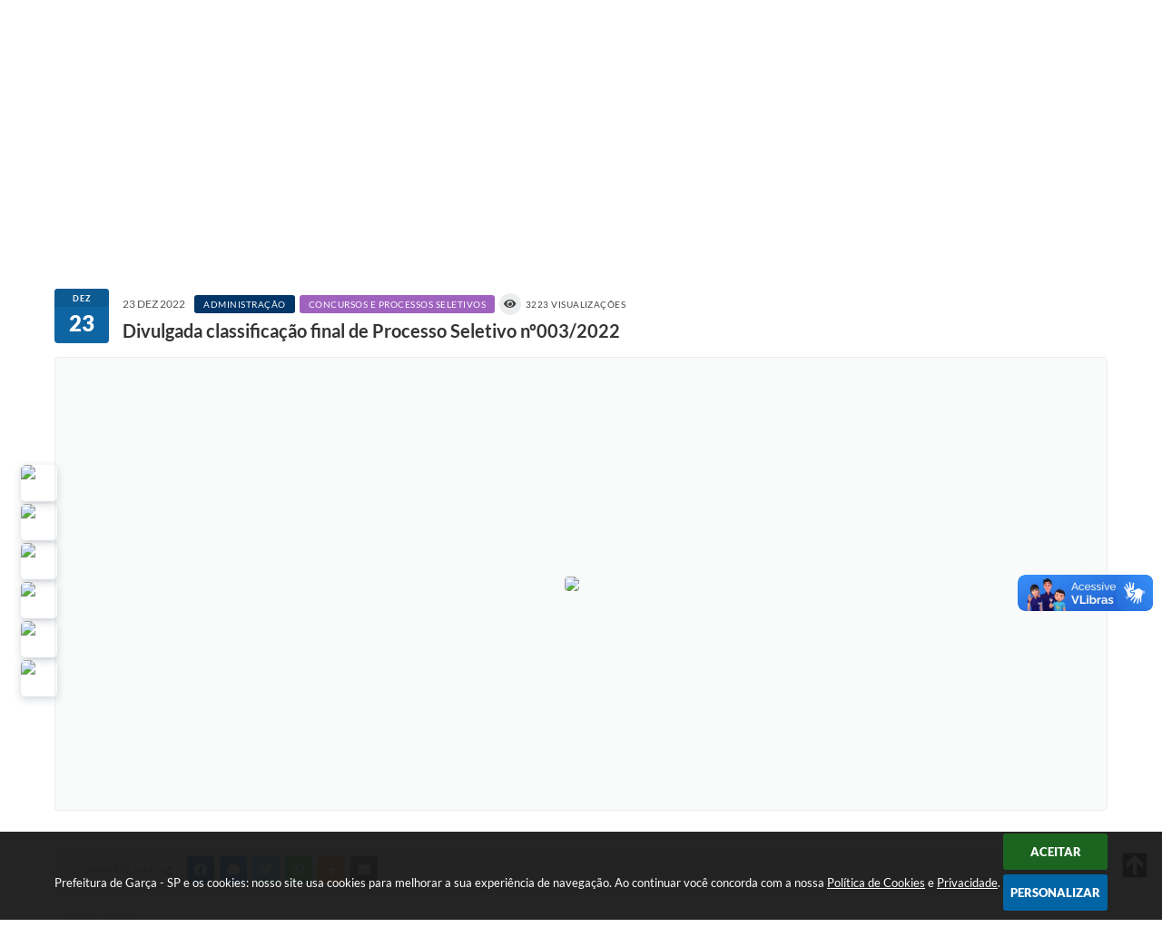

--- FILE ---
content_type: text/html; charset=utf-8
request_url: https://www.google.com/recaptcha/api2/anchor?ar=1&k=6Lcg5gwUAAAAAFTAwOeaiRgV05MYvrWdi1U8jIwI&co=aHR0cHM6Ly93d3cuZ2FyY2Euc3AuZ292LmJyOjQ0Mw..&hl=en&v=PoyoqOPhxBO7pBk68S4YbpHZ&size=normal&anchor-ms=20000&execute-ms=30000&cb=2pyim7mzm4im
body_size: 49401
content:
<!DOCTYPE HTML><html dir="ltr" lang="en"><head><meta http-equiv="Content-Type" content="text/html; charset=UTF-8">
<meta http-equiv="X-UA-Compatible" content="IE=edge">
<title>reCAPTCHA</title>
<style type="text/css">
/* cyrillic-ext */
@font-face {
  font-family: 'Roboto';
  font-style: normal;
  font-weight: 400;
  font-stretch: 100%;
  src: url(//fonts.gstatic.com/s/roboto/v48/KFO7CnqEu92Fr1ME7kSn66aGLdTylUAMa3GUBHMdazTgWw.woff2) format('woff2');
  unicode-range: U+0460-052F, U+1C80-1C8A, U+20B4, U+2DE0-2DFF, U+A640-A69F, U+FE2E-FE2F;
}
/* cyrillic */
@font-face {
  font-family: 'Roboto';
  font-style: normal;
  font-weight: 400;
  font-stretch: 100%;
  src: url(//fonts.gstatic.com/s/roboto/v48/KFO7CnqEu92Fr1ME7kSn66aGLdTylUAMa3iUBHMdazTgWw.woff2) format('woff2');
  unicode-range: U+0301, U+0400-045F, U+0490-0491, U+04B0-04B1, U+2116;
}
/* greek-ext */
@font-face {
  font-family: 'Roboto';
  font-style: normal;
  font-weight: 400;
  font-stretch: 100%;
  src: url(//fonts.gstatic.com/s/roboto/v48/KFO7CnqEu92Fr1ME7kSn66aGLdTylUAMa3CUBHMdazTgWw.woff2) format('woff2');
  unicode-range: U+1F00-1FFF;
}
/* greek */
@font-face {
  font-family: 'Roboto';
  font-style: normal;
  font-weight: 400;
  font-stretch: 100%;
  src: url(//fonts.gstatic.com/s/roboto/v48/KFO7CnqEu92Fr1ME7kSn66aGLdTylUAMa3-UBHMdazTgWw.woff2) format('woff2');
  unicode-range: U+0370-0377, U+037A-037F, U+0384-038A, U+038C, U+038E-03A1, U+03A3-03FF;
}
/* math */
@font-face {
  font-family: 'Roboto';
  font-style: normal;
  font-weight: 400;
  font-stretch: 100%;
  src: url(//fonts.gstatic.com/s/roboto/v48/KFO7CnqEu92Fr1ME7kSn66aGLdTylUAMawCUBHMdazTgWw.woff2) format('woff2');
  unicode-range: U+0302-0303, U+0305, U+0307-0308, U+0310, U+0312, U+0315, U+031A, U+0326-0327, U+032C, U+032F-0330, U+0332-0333, U+0338, U+033A, U+0346, U+034D, U+0391-03A1, U+03A3-03A9, U+03B1-03C9, U+03D1, U+03D5-03D6, U+03F0-03F1, U+03F4-03F5, U+2016-2017, U+2034-2038, U+203C, U+2040, U+2043, U+2047, U+2050, U+2057, U+205F, U+2070-2071, U+2074-208E, U+2090-209C, U+20D0-20DC, U+20E1, U+20E5-20EF, U+2100-2112, U+2114-2115, U+2117-2121, U+2123-214F, U+2190, U+2192, U+2194-21AE, U+21B0-21E5, U+21F1-21F2, U+21F4-2211, U+2213-2214, U+2216-22FF, U+2308-230B, U+2310, U+2319, U+231C-2321, U+2336-237A, U+237C, U+2395, U+239B-23B7, U+23D0, U+23DC-23E1, U+2474-2475, U+25AF, U+25B3, U+25B7, U+25BD, U+25C1, U+25CA, U+25CC, U+25FB, U+266D-266F, U+27C0-27FF, U+2900-2AFF, U+2B0E-2B11, U+2B30-2B4C, U+2BFE, U+3030, U+FF5B, U+FF5D, U+1D400-1D7FF, U+1EE00-1EEFF;
}
/* symbols */
@font-face {
  font-family: 'Roboto';
  font-style: normal;
  font-weight: 400;
  font-stretch: 100%;
  src: url(//fonts.gstatic.com/s/roboto/v48/KFO7CnqEu92Fr1ME7kSn66aGLdTylUAMaxKUBHMdazTgWw.woff2) format('woff2');
  unicode-range: U+0001-000C, U+000E-001F, U+007F-009F, U+20DD-20E0, U+20E2-20E4, U+2150-218F, U+2190, U+2192, U+2194-2199, U+21AF, U+21E6-21F0, U+21F3, U+2218-2219, U+2299, U+22C4-22C6, U+2300-243F, U+2440-244A, U+2460-24FF, U+25A0-27BF, U+2800-28FF, U+2921-2922, U+2981, U+29BF, U+29EB, U+2B00-2BFF, U+4DC0-4DFF, U+FFF9-FFFB, U+10140-1018E, U+10190-1019C, U+101A0, U+101D0-101FD, U+102E0-102FB, U+10E60-10E7E, U+1D2C0-1D2D3, U+1D2E0-1D37F, U+1F000-1F0FF, U+1F100-1F1AD, U+1F1E6-1F1FF, U+1F30D-1F30F, U+1F315, U+1F31C, U+1F31E, U+1F320-1F32C, U+1F336, U+1F378, U+1F37D, U+1F382, U+1F393-1F39F, U+1F3A7-1F3A8, U+1F3AC-1F3AF, U+1F3C2, U+1F3C4-1F3C6, U+1F3CA-1F3CE, U+1F3D4-1F3E0, U+1F3ED, U+1F3F1-1F3F3, U+1F3F5-1F3F7, U+1F408, U+1F415, U+1F41F, U+1F426, U+1F43F, U+1F441-1F442, U+1F444, U+1F446-1F449, U+1F44C-1F44E, U+1F453, U+1F46A, U+1F47D, U+1F4A3, U+1F4B0, U+1F4B3, U+1F4B9, U+1F4BB, U+1F4BF, U+1F4C8-1F4CB, U+1F4D6, U+1F4DA, U+1F4DF, U+1F4E3-1F4E6, U+1F4EA-1F4ED, U+1F4F7, U+1F4F9-1F4FB, U+1F4FD-1F4FE, U+1F503, U+1F507-1F50B, U+1F50D, U+1F512-1F513, U+1F53E-1F54A, U+1F54F-1F5FA, U+1F610, U+1F650-1F67F, U+1F687, U+1F68D, U+1F691, U+1F694, U+1F698, U+1F6AD, U+1F6B2, U+1F6B9-1F6BA, U+1F6BC, U+1F6C6-1F6CF, U+1F6D3-1F6D7, U+1F6E0-1F6EA, U+1F6F0-1F6F3, U+1F6F7-1F6FC, U+1F700-1F7FF, U+1F800-1F80B, U+1F810-1F847, U+1F850-1F859, U+1F860-1F887, U+1F890-1F8AD, U+1F8B0-1F8BB, U+1F8C0-1F8C1, U+1F900-1F90B, U+1F93B, U+1F946, U+1F984, U+1F996, U+1F9E9, U+1FA00-1FA6F, U+1FA70-1FA7C, U+1FA80-1FA89, U+1FA8F-1FAC6, U+1FACE-1FADC, U+1FADF-1FAE9, U+1FAF0-1FAF8, U+1FB00-1FBFF;
}
/* vietnamese */
@font-face {
  font-family: 'Roboto';
  font-style: normal;
  font-weight: 400;
  font-stretch: 100%;
  src: url(//fonts.gstatic.com/s/roboto/v48/KFO7CnqEu92Fr1ME7kSn66aGLdTylUAMa3OUBHMdazTgWw.woff2) format('woff2');
  unicode-range: U+0102-0103, U+0110-0111, U+0128-0129, U+0168-0169, U+01A0-01A1, U+01AF-01B0, U+0300-0301, U+0303-0304, U+0308-0309, U+0323, U+0329, U+1EA0-1EF9, U+20AB;
}
/* latin-ext */
@font-face {
  font-family: 'Roboto';
  font-style: normal;
  font-weight: 400;
  font-stretch: 100%;
  src: url(//fonts.gstatic.com/s/roboto/v48/KFO7CnqEu92Fr1ME7kSn66aGLdTylUAMa3KUBHMdazTgWw.woff2) format('woff2');
  unicode-range: U+0100-02BA, U+02BD-02C5, U+02C7-02CC, U+02CE-02D7, U+02DD-02FF, U+0304, U+0308, U+0329, U+1D00-1DBF, U+1E00-1E9F, U+1EF2-1EFF, U+2020, U+20A0-20AB, U+20AD-20C0, U+2113, U+2C60-2C7F, U+A720-A7FF;
}
/* latin */
@font-face {
  font-family: 'Roboto';
  font-style: normal;
  font-weight: 400;
  font-stretch: 100%;
  src: url(//fonts.gstatic.com/s/roboto/v48/KFO7CnqEu92Fr1ME7kSn66aGLdTylUAMa3yUBHMdazQ.woff2) format('woff2');
  unicode-range: U+0000-00FF, U+0131, U+0152-0153, U+02BB-02BC, U+02C6, U+02DA, U+02DC, U+0304, U+0308, U+0329, U+2000-206F, U+20AC, U+2122, U+2191, U+2193, U+2212, U+2215, U+FEFF, U+FFFD;
}
/* cyrillic-ext */
@font-face {
  font-family: 'Roboto';
  font-style: normal;
  font-weight: 500;
  font-stretch: 100%;
  src: url(//fonts.gstatic.com/s/roboto/v48/KFO7CnqEu92Fr1ME7kSn66aGLdTylUAMa3GUBHMdazTgWw.woff2) format('woff2');
  unicode-range: U+0460-052F, U+1C80-1C8A, U+20B4, U+2DE0-2DFF, U+A640-A69F, U+FE2E-FE2F;
}
/* cyrillic */
@font-face {
  font-family: 'Roboto';
  font-style: normal;
  font-weight: 500;
  font-stretch: 100%;
  src: url(//fonts.gstatic.com/s/roboto/v48/KFO7CnqEu92Fr1ME7kSn66aGLdTylUAMa3iUBHMdazTgWw.woff2) format('woff2');
  unicode-range: U+0301, U+0400-045F, U+0490-0491, U+04B0-04B1, U+2116;
}
/* greek-ext */
@font-face {
  font-family: 'Roboto';
  font-style: normal;
  font-weight: 500;
  font-stretch: 100%;
  src: url(//fonts.gstatic.com/s/roboto/v48/KFO7CnqEu92Fr1ME7kSn66aGLdTylUAMa3CUBHMdazTgWw.woff2) format('woff2');
  unicode-range: U+1F00-1FFF;
}
/* greek */
@font-face {
  font-family: 'Roboto';
  font-style: normal;
  font-weight: 500;
  font-stretch: 100%;
  src: url(//fonts.gstatic.com/s/roboto/v48/KFO7CnqEu92Fr1ME7kSn66aGLdTylUAMa3-UBHMdazTgWw.woff2) format('woff2');
  unicode-range: U+0370-0377, U+037A-037F, U+0384-038A, U+038C, U+038E-03A1, U+03A3-03FF;
}
/* math */
@font-face {
  font-family: 'Roboto';
  font-style: normal;
  font-weight: 500;
  font-stretch: 100%;
  src: url(//fonts.gstatic.com/s/roboto/v48/KFO7CnqEu92Fr1ME7kSn66aGLdTylUAMawCUBHMdazTgWw.woff2) format('woff2');
  unicode-range: U+0302-0303, U+0305, U+0307-0308, U+0310, U+0312, U+0315, U+031A, U+0326-0327, U+032C, U+032F-0330, U+0332-0333, U+0338, U+033A, U+0346, U+034D, U+0391-03A1, U+03A3-03A9, U+03B1-03C9, U+03D1, U+03D5-03D6, U+03F0-03F1, U+03F4-03F5, U+2016-2017, U+2034-2038, U+203C, U+2040, U+2043, U+2047, U+2050, U+2057, U+205F, U+2070-2071, U+2074-208E, U+2090-209C, U+20D0-20DC, U+20E1, U+20E5-20EF, U+2100-2112, U+2114-2115, U+2117-2121, U+2123-214F, U+2190, U+2192, U+2194-21AE, U+21B0-21E5, U+21F1-21F2, U+21F4-2211, U+2213-2214, U+2216-22FF, U+2308-230B, U+2310, U+2319, U+231C-2321, U+2336-237A, U+237C, U+2395, U+239B-23B7, U+23D0, U+23DC-23E1, U+2474-2475, U+25AF, U+25B3, U+25B7, U+25BD, U+25C1, U+25CA, U+25CC, U+25FB, U+266D-266F, U+27C0-27FF, U+2900-2AFF, U+2B0E-2B11, U+2B30-2B4C, U+2BFE, U+3030, U+FF5B, U+FF5D, U+1D400-1D7FF, U+1EE00-1EEFF;
}
/* symbols */
@font-face {
  font-family: 'Roboto';
  font-style: normal;
  font-weight: 500;
  font-stretch: 100%;
  src: url(//fonts.gstatic.com/s/roboto/v48/KFO7CnqEu92Fr1ME7kSn66aGLdTylUAMaxKUBHMdazTgWw.woff2) format('woff2');
  unicode-range: U+0001-000C, U+000E-001F, U+007F-009F, U+20DD-20E0, U+20E2-20E4, U+2150-218F, U+2190, U+2192, U+2194-2199, U+21AF, U+21E6-21F0, U+21F3, U+2218-2219, U+2299, U+22C4-22C6, U+2300-243F, U+2440-244A, U+2460-24FF, U+25A0-27BF, U+2800-28FF, U+2921-2922, U+2981, U+29BF, U+29EB, U+2B00-2BFF, U+4DC0-4DFF, U+FFF9-FFFB, U+10140-1018E, U+10190-1019C, U+101A0, U+101D0-101FD, U+102E0-102FB, U+10E60-10E7E, U+1D2C0-1D2D3, U+1D2E0-1D37F, U+1F000-1F0FF, U+1F100-1F1AD, U+1F1E6-1F1FF, U+1F30D-1F30F, U+1F315, U+1F31C, U+1F31E, U+1F320-1F32C, U+1F336, U+1F378, U+1F37D, U+1F382, U+1F393-1F39F, U+1F3A7-1F3A8, U+1F3AC-1F3AF, U+1F3C2, U+1F3C4-1F3C6, U+1F3CA-1F3CE, U+1F3D4-1F3E0, U+1F3ED, U+1F3F1-1F3F3, U+1F3F5-1F3F7, U+1F408, U+1F415, U+1F41F, U+1F426, U+1F43F, U+1F441-1F442, U+1F444, U+1F446-1F449, U+1F44C-1F44E, U+1F453, U+1F46A, U+1F47D, U+1F4A3, U+1F4B0, U+1F4B3, U+1F4B9, U+1F4BB, U+1F4BF, U+1F4C8-1F4CB, U+1F4D6, U+1F4DA, U+1F4DF, U+1F4E3-1F4E6, U+1F4EA-1F4ED, U+1F4F7, U+1F4F9-1F4FB, U+1F4FD-1F4FE, U+1F503, U+1F507-1F50B, U+1F50D, U+1F512-1F513, U+1F53E-1F54A, U+1F54F-1F5FA, U+1F610, U+1F650-1F67F, U+1F687, U+1F68D, U+1F691, U+1F694, U+1F698, U+1F6AD, U+1F6B2, U+1F6B9-1F6BA, U+1F6BC, U+1F6C6-1F6CF, U+1F6D3-1F6D7, U+1F6E0-1F6EA, U+1F6F0-1F6F3, U+1F6F7-1F6FC, U+1F700-1F7FF, U+1F800-1F80B, U+1F810-1F847, U+1F850-1F859, U+1F860-1F887, U+1F890-1F8AD, U+1F8B0-1F8BB, U+1F8C0-1F8C1, U+1F900-1F90B, U+1F93B, U+1F946, U+1F984, U+1F996, U+1F9E9, U+1FA00-1FA6F, U+1FA70-1FA7C, U+1FA80-1FA89, U+1FA8F-1FAC6, U+1FACE-1FADC, U+1FADF-1FAE9, U+1FAF0-1FAF8, U+1FB00-1FBFF;
}
/* vietnamese */
@font-face {
  font-family: 'Roboto';
  font-style: normal;
  font-weight: 500;
  font-stretch: 100%;
  src: url(//fonts.gstatic.com/s/roboto/v48/KFO7CnqEu92Fr1ME7kSn66aGLdTylUAMa3OUBHMdazTgWw.woff2) format('woff2');
  unicode-range: U+0102-0103, U+0110-0111, U+0128-0129, U+0168-0169, U+01A0-01A1, U+01AF-01B0, U+0300-0301, U+0303-0304, U+0308-0309, U+0323, U+0329, U+1EA0-1EF9, U+20AB;
}
/* latin-ext */
@font-face {
  font-family: 'Roboto';
  font-style: normal;
  font-weight: 500;
  font-stretch: 100%;
  src: url(//fonts.gstatic.com/s/roboto/v48/KFO7CnqEu92Fr1ME7kSn66aGLdTylUAMa3KUBHMdazTgWw.woff2) format('woff2');
  unicode-range: U+0100-02BA, U+02BD-02C5, U+02C7-02CC, U+02CE-02D7, U+02DD-02FF, U+0304, U+0308, U+0329, U+1D00-1DBF, U+1E00-1E9F, U+1EF2-1EFF, U+2020, U+20A0-20AB, U+20AD-20C0, U+2113, U+2C60-2C7F, U+A720-A7FF;
}
/* latin */
@font-face {
  font-family: 'Roboto';
  font-style: normal;
  font-weight: 500;
  font-stretch: 100%;
  src: url(//fonts.gstatic.com/s/roboto/v48/KFO7CnqEu92Fr1ME7kSn66aGLdTylUAMa3yUBHMdazQ.woff2) format('woff2');
  unicode-range: U+0000-00FF, U+0131, U+0152-0153, U+02BB-02BC, U+02C6, U+02DA, U+02DC, U+0304, U+0308, U+0329, U+2000-206F, U+20AC, U+2122, U+2191, U+2193, U+2212, U+2215, U+FEFF, U+FFFD;
}
/* cyrillic-ext */
@font-face {
  font-family: 'Roboto';
  font-style: normal;
  font-weight: 900;
  font-stretch: 100%;
  src: url(//fonts.gstatic.com/s/roboto/v48/KFO7CnqEu92Fr1ME7kSn66aGLdTylUAMa3GUBHMdazTgWw.woff2) format('woff2');
  unicode-range: U+0460-052F, U+1C80-1C8A, U+20B4, U+2DE0-2DFF, U+A640-A69F, U+FE2E-FE2F;
}
/* cyrillic */
@font-face {
  font-family: 'Roboto';
  font-style: normal;
  font-weight: 900;
  font-stretch: 100%;
  src: url(//fonts.gstatic.com/s/roboto/v48/KFO7CnqEu92Fr1ME7kSn66aGLdTylUAMa3iUBHMdazTgWw.woff2) format('woff2');
  unicode-range: U+0301, U+0400-045F, U+0490-0491, U+04B0-04B1, U+2116;
}
/* greek-ext */
@font-face {
  font-family: 'Roboto';
  font-style: normal;
  font-weight: 900;
  font-stretch: 100%;
  src: url(//fonts.gstatic.com/s/roboto/v48/KFO7CnqEu92Fr1ME7kSn66aGLdTylUAMa3CUBHMdazTgWw.woff2) format('woff2');
  unicode-range: U+1F00-1FFF;
}
/* greek */
@font-face {
  font-family: 'Roboto';
  font-style: normal;
  font-weight: 900;
  font-stretch: 100%;
  src: url(//fonts.gstatic.com/s/roboto/v48/KFO7CnqEu92Fr1ME7kSn66aGLdTylUAMa3-UBHMdazTgWw.woff2) format('woff2');
  unicode-range: U+0370-0377, U+037A-037F, U+0384-038A, U+038C, U+038E-03A1, U+03A3-03FF;
}
/* math */
@font-face {
  font-family: 'Roboto';
  font-style: normal;
  font-weight: 900;
  font-stretch: 100%;
  src: url(//fonts.gstatic.com/s/roboto/v48/KFO7CnqEu92Fr1ME7kSn66aGLdTylUAMawCUBHMdazTgWw.woff2) format('woff2');
  unicode-range: U+0302-0303, U+0305, U+0307-0308, U+0310, U+0312, U+0315, U+031A, U+0326-0327, U+032C, U+032F-0330, U+0332-0333, U+0338, U+033A, U+0346, U+034D, U+0391-03A1, U+03A3-03A9, U+03B1-03C9, U+03D1, U+03D5-03D6, U+03F0-03F1, U+03F4-03F5, U+2016-2017, U+2034-2038, U+203C, U+2040, U+2043, U+2047, U+2050, U+2057, U+205F, U+2070-2071, U+2074-208E, U+2090-209C, U+20D0-20DC, U+20E1, U+20E5-20EF, U+2100-2112, U+2114-2115, U+2117-2121, U+2123-214F, U+2190, U+2192, U+2194-21AE, U+21B0-21E5, U+21F1-21F2, U+21F4-2211, U+2213-2214, U+2216-22FF, U+2308-230B, U+2310, U+2319, U+231C-2321, U+2336-237A, U+237C, U+2395, U+239B-23B7, U+23D0, U+23DC-23E1, U+2474-2475, U+25AF, U+25B3, U+25B7, U+25BD, U+25C1, U+25CA, U+25CC, U+25FB, U+266D-266F, U+27C0-27FF, U+2900-2AFF, U+2B0E-2B11, U+2B30-2B4C, U+2BFE, U+3030, U+FF5B, U+FF5D, U+1D400-1D7FF, U+1EE00-1EEFF;
}
/* symbols */
@font-face {
  font-family: 'Roboto';
  font-style: normal;
  font-weight: 900;
  font-stretch: 100%;
  src: url(//fonts.gstatic.com/s/roboto/v48/KFO7CnqEu92Fr1ME7kSn66aGLdTylUAMaxKUBHMdazTgWw.woff2) format('woff2');
  unicode-range: U+0001-000C, U+000E-001F, U+007F-009F, U+20DD-20E0, U+20E2-20E4, U+2150-218F, U+2190, U+2192, U+2194-2199, U+21AF, U+21E6-21F0, U+21F3, U+2218-2219, U+2299, U+22C4-22C6, U+2300-243F, U+2440-244A, U+2460-24FF, U+25A0-27BF, U+2800-28FF, U+2921-2922, U+2981, U+29BF, U+29EB, U+2B00-2BFF, U+4DC0-4DFF, U+FFF9-FFFB, U+10140-1018E, U+10190-1019C, U+101A0, U+101D0-101FD, U+102E0-102FB, U+10E60-10E7E, U+1D2C0-1D2D3, U+1D2E0-1D37F, U+1F000-1F0FF, U+1F100-1F1AD, U+1F1E6-1F1FF, U+1F30D-1F30F, U+1F315, U+1F31C, U+1F31E, U+1F320-1F32C, U+1F336, U+1F378, U+1F37D, U+1F382, U+1F393-1F39F, U+1F3A7-1F3A8, U+1F3AC-1F3AF, U+1F3C2, U+1F3C4-1F3C6, U+1F3CA-1F3CE, U+1F3D4-1F3E0, U+1F3ED, U+1F3F1-1F3F3, U+1F3F5-1F3F7, U+1F408, U+1F415, U+1F41F, U+1F426, U+1F43F, U+1F441-1F442, U+1F444, U+1F446-1F449, U+1F44C-1F44E, U+1F453, U+1F46A, U+1F47D, U+1F4A3, U+1F4B0, U+1F4B3, U+1F4B9, U+1F4BB, U+1F4BF, U+1F4C8-1F4CB, U+1F4D6, U+1F4DA, U+1F4DF, U+1F4E3-1F4E6, U+1F4EA-1F4ED, U+1F4F7, U+1F4F9-1F4FB, U+1F4FD-1F4FE, U+1F503, U+1F507-1F50B, U+1F50D, U+1F512-1F513, U+1F53E-1F54A, U+1F54F-1F5FA, U+1F610, U+1F650-1F67F, U+1F687, U+1F68D, U+1F691, U+1F694, U+1F698, U+1F6AD, U+1F6B2, U+1F6B9-1F6BA, U+1F6BC, U+1F6C6-1F6CF, U+1F6D3-1F6D7, U+1F6E0-1F6EA, U+1F6F0-1F6F3, U+1F6F7-1F6FC, U+1F700-1F7FF, U+1F800-1F80B, U+1F810-1F847, U+1F850-1F859, U+1F860-1F887, U+1F890-1F8AD, U+1F8B0-1F8BB, U+1F8C0-1F8C1, U+1F900-1F90B, U+1F93B, U+1F946, U+1F984, U+1F996, U+1F9E9, U+1FA00-1FA6F, U+1FA70-1FA7C, U+1FA80-1FA89, U+1FA8F-1FAC6, U+1FACE-1FADC, U+1FADF-1FAE9, U+1FAF0-1FAF8, U+1FB00-1FBFF;
}
/* vietnamese */
@font-face {
  font-family: 'Roboto';
  font-style: normal;
  font-weight: 900;
  font-stretch: 100%;
  src: url(//fonts.gstatic.com/s/roboto/v48/KFO7CnqEu92Fr1ME7kSn66aGLdTylUAMa3OUBHMdazTgWw.woff2) format('woff2');
  unicode-range: U+0102-0103, U+0110-0111, U+0128-0129, U+0168-0169, U+01A0-01A1, U+01AF-01B0, U+0300-0301, U+0303-0304, U+0308-0309, U+0323, U+0329, U+1EA0-1EF9, U+20AB;
}
/* latin-ext */
@font-face {
  font-family: 'Roboto';
  font-style: normal;
  font-weight: 900;
  font-stretch: 100%;
  src: url(//fonts.gstatic.com/s/roboto/v48/KFO7CnqEu92Fr1ME7kSn66aGLdTylUAMa3KUBHMdazTgWw.woff2) format('woff2');
  unicode-range: U+0100-02BA, U+02BD-02C5, U+02C7-02CC, U+02CE-02D7, U+02DD-02FF, U+0304, U+0308, U+0329, U+1D00-1DBF, U+1E00-1E9F, U+1EF2-1EFF, U+2020, U+20A0-20AB, U+20AD-20C0, U+2113, U+2C60-2C7F, U+A720-A7FF;
}
/* latin */
@font-face {
  font-family: 'Roboto';
  font-style: normal;
  font-weight: 900;
  font-stretch: 100%;
  src: url(//fonts.gstatic.com/s/roboto/v48/KFO7CnqEu92Fr1ME7kSn66aGLdTylUAMa3yUBHMdazQ.woff2) format('woff2');
  unicode-range: U+0000-00FF, U+0131, U+0152-0153, U+02BB-02BC, U+02C6, U+02DA, U+02DC, U+0304, U+0308, U+0329, U+2000-206F, U+20AC, U+2122, U+2191, U+2193, U+2212, U+2215, U+FEFF, U+FFFD;
}

</style>
<link rel="stylesheet" type="text/css" href="https://www.gstatic.com/recaptcha/releases/PoyoqOPhxBO7pBk68S4YbpHZ/styles__ltr.css">
<script nonce="v9zdY2xboeo7n3vwkKp-yg" type="text/javascript">window['__recaptcha_api'] = 'https://www.google.com/recaptcha/api2/';</script>
<script type="text/javascript" src="https://www.gstatic.com/recaptcha/releases/PoyoqOPhxBO7pBk68S4YbpHZ/recaptcha__en.js" nonce="v9zdY2xboeo7n3vwkKp-yg">
      
    </script></head>
<body><div id="rc-anchor-alert" class="rc-anchor-alert"></div>
<input type="hidden" id="recaptcha-token" value="[base64]">
<script type="text/javascript" nonce="v9zdY2xboeo7n3vwkKp-yg">
      recaptcha.anchor.Main.init("[\x22ainput\x22,[\x22bgdata\x22,\x22\x22,\[base64]/[base64]/[base64]/[base64]/[base64]/[base64]/KGcoTywyNTMsTy5PKSxVRyhPLEMpKTpnKE8sMjUzLEMpLE8pKSxsKSksTykpfSxieT1mdW5jdGlvbihDLE8sdSxsKXtmb3IobD0odT1SKEMpLDApO08+MDtPLS0pbD1sPDw4fFooQyk7ZyhDLHUsbCl9LFVHPWZ1bmN0aW9uKEMsTyl7Qy5pLmxlbmd0aD4xMDQ/[base64]/[base64]/[base64]/[base64]/[base64]/[base64]/[base64]\\u003d\x22,\[base64]\\u003d\\u003d\x22,\x22HibDgkjDlnLDqkxKwq1Hw7k2d8KUw6wpwrpBIj9Iw7XCpg/DkkU/w61nZDnCucK7ciIIwpkyW8OZXMO+wo3DuMKpZ01fwpsBwq0ACcOZw4ILDMKhw4tpasKRwp13XcOWwowbL8KyB8OnLsK5G8Oed8OyMSTCusKsw69Dwr/DpDPCtUnChsKswrQtZVkLPUfCk8OowoDDiAzChMKTfMKQIwEcSsKOwqdAEMO0wrkYTMOKwotfW8OXHsOqw4Y4GcKJCcOMwofCmX5Dw4YYX0TDuVPCm8KPwpvDkmYiEijDscOtwqo9w4XCn8O9w6jDq0rCsgs9FX08D8Oxwp5raMOxw6fClsKIXsKhDcKowp8Jwp/DgWbCu8K3eEs/[base64]/DgWZLMcOQwqh8wp/Dgj91woNrecORQMKOwoLCkcKRwoLCqWsswqdBwrvCgMOUwqbDrW7DkcOmCMKlwp/CmzJCBk0iHgTCmcK1wolIw4BEwqEGIsKdLMKYwrLDuAXCnzwRw7xoBX/DqcKxwoFceEx3PcKFwpo8Z8OXQnV9w7AjwpNhCxjCvsORw4/Ck8OeKQxjw5TDkcKOwqvDoRLDnEzDi2/CscOtw7REw6wBw6/DoRjCswgdwr8hUjDDmMKWBwDDsMKSCAPCv8OzesKAWTbDisKww7HCiUcnI8OLw4jCvw8Sw6NFwqjDgzUlw4oRYj14TsOnwo1Tw5E6w6k7NnNPw688wopcRFUIM8Okw6fDoH5Ow416SRgYfGvDrMKmw4dKa8O9E8OrIcOXD8KiwqHCqw4zw5nCvcK/KsKTw4pdFMOzaiBMAHdywrpkwphKJMOrDkjDqwwAEMO7wr/DncKnw7wvJBTDh8O/bmZTJ8KWwqrCrsKnw7fDgMOYwoXDgcO1w6XClXVtccK5wp8lZSw4w7LDkA7DmsOJw4nDssOtcsOUwqzCjcK9wp/CnQpkwp0nVcOrwrd2wo5Tw4bDvMOfBFXCgW7CtzRYwpUzD8OBwqrDosKgc8Odw5PCjsKQw5VlDiXDv8KGwovCuMO3S0XDqG5zwpbDrgsyw4vChknCkkdXQ3BjUMOtBEdqZXbDvW7CgMO4wrDChcO/[base64]/CnidNZMKUEB3DpW4VWmDDgsKZQ1DCocOqw4FRwrPDpMKxE8OjUz3DssOlDlRXHHMRRcO6YU1Sw4o6PMOgw4jCv2BUGUTCiyvCizgxccKLwolcS3oLMhjDl8Kqw7wwAcKEQsOQOjdLw454wp3CoBbCmsKAw4TDn8K1w7PDvRonwr/CjEsawq3DiMK5W8Kbw53CmcKzVnTDgcK7UMKpKMKLw7l+J8Ozd2TDhcKXIDLDrcOVwoPDusOeHMKIw5jDuW7CisKBeMO/w78VCQjDs8O1G8OQwoJQwotCw4UREcKKVGNHw4tCw50wJsKKw57Do0MsR8OdWgNGwoHCscOswqM9wrsRw64VwrTDs8KtacOAC8ObwohJwqbCqlbCusOEVEQiUsOHN8KgVnd6f2PCjsOuXsKmw4INCsKDw6FOwppKw6ZNSsKPw6DClMOWwqorEsKxesO+QR/Dm8KvwqPDp8KUwrPCiG5EQsKTwq/Csm8Rw6HDpsKLK8OCw6XClsOtZHJVw7jCpSApwozDlcKzXk1MDMO7UB3CpMO7wpvCiFxBFMK7UiXCosKMLh8qbsKlOm1UwrHCoW1VwoVlBCrCiMKywpLDh8Kew4PDk8K/L8KKwovCjMOPV8OVwqDCsMKGwoXDpAUQIcO3w5fDtMOMw4QiMhcHbcOiw7rDlQdCw61+w7vCqFh4wqXCgVTCo8K5w7XDs8Ovwp/Dk8KlQ8OWZ8KPc8OAw7Rxwrd2w6Bew6/ClcORw6cBeMO5T1DDoHnCngLCqcKuw4bCnCrCjsKBamgsJR/DoCrDtsOXG8KjG0TCvsKYK20uesOyKVzCjMKVN8Ocw6drfGU5w53DrsK/wo7DgC4Ywr/DhcKbHcK+I8OJfjfDlHxBZAjDuG3CliHDkgUEwpBAG8O1w7NxI8OsQcKaKsOwwp5KDg7DlcKxw6ZtEMOewqhDwpXCkTZ9w7XDsh9+U0VfESLCh8KRw7tdwozDjMOrw5BUw6vDiHINw7cAaMKjScONR8KpwrjCqcKsDzHCoEE6wrw/wogHwrAmw6tlacOPw6/[base64]/DjMKAL0nDnGPDlh7DkBU2bMOZM8KPZMOww61dw5s6wpDDocK5woPCkTXCk8OvwpYbw7XDv1jDlXxJNzMANiXCuMKLwrhfJcKkwp4KwotSwqxYQcKxw6/CjcOifTN3O8Kfwr93w6nCpwlpG8OtREHCn8OUDcKoWcO+w5xMwopuDMOdecKXCsOFw43DrsKEw4fDhMOIAy3CgMOIwqYnw6LDoU9Gw6t2wrLCvhcuwr3DvWJiwrHDssKrGyEIOMO2w4RAO2/DrX/CmMKpw646wr/ClHLDgMKxwoMtVwcpwpklw4DCp8KMQMKAwqzDp8K/w6wAw4PDn8OqwrNNdMK4wqY4wpDCkDk3ThxDw73Cj0gJwqjDkMOmCMOSw410LMO+L8Omwo4wwpTDgMOOwpTDpw/DjQjDjSvDgw/[base64]/Cqi7CisKDw4PChcOiLlzDtQbCo8O1GMO/Bn0hBXo4w5HDgMOaw50GwpBqw6sXw61vI1hENmpRwrPCgzNKH8OqwrvChMKFdTzDosKJVkYswrFEK8OfwqPDgcOnw7tVKksqwqZ5VcK5XDXDr8KSwok3wo3DisOVAsOnC8ObVMKPCMKbw6fCpMObwq7DqQXCm8OjQsOiwpMmWlHDvjHCj8O9w4/CsMKGw4bCqFfCmsO0wro2RsKgJcK7cGBVw51qw54XREU1TMO7fCHCvRHCoMO2bi7CrD/Ds0YBHcO9wqfCucKEw4hNw6hMw59aVcKzVsKYDcKxw5MhecKTwp4SMAfCqMKQYsKOwoPCscOpHsKneyvCjF5qw4ozCiPCp3ElNMOGw7zDqmvDt2xnDcOHSTjCjSrCnMK3bMO/wq3Ch24lGMOvJ8KnwqwXwprDtGvDrzo3w7LDiMKOe8ONJ8OFw5pOw6tTVcO4Gxkgw40/CR7Dh8Orw5pVHcKtwp/[base64]/wqkLwonCpT3DgElhwrBhMMOQQ8OzwrxMQ8O+LWQXwoPCm8KjcMOewqLDpH55OMKLw63CtMKqXy/DocO3X8OCwrrDr8K4PcKGDsOcwoTDtC0kw5E4wpHDq2dbcsOPT2xIw6jCsRXCi8OiV8O3Y8ONw7/CnMKMSsKHw6HDrMOOwoFrWksLw4fCusK9w7ZsRsO+dcO9wrlzfsOxwpFOw6PDvcOMZMOUw7jDjMKXE1jDojjDvcK2w4rCmMKHSW1SGsOWfMOlwogowqAtBWUUCjp+wpTCqlXCncKNfwjCjXvCvVAuaFTDpWo1JMKFJsO5Pn/Ds3vDlcK7wqlVwpMLGDjDqMKyw6IxKVbCjDDDvlFpGsOswobDgjIQwqTDm8OCHkAxw6DCssOjbmrCrHMuw7BRcMKAVMKxw4zDvn/[base64]/HcOJw5DDi8OUw7jDrgnDly5+w75gC8KpwqPCssK3eMKGw5nDrcORJzwawrzDgsOTWMO0IsKkwr1QFMO/RsONw48bQ8KwYhxnwrzCm8ODCBFyKMKuwonDsglTVBfCvcOUHsOUblRRU0bDlMO0JQNMPWE1BcOgVgLDosK/DsOELcKAwqXDgsOuKGDDt04xw7nDlsOHwp7CtcO2fSzDpljDmsOkwp0YYB3CgcOjw7XCh8KSO8KMw51/[base64]/Din1Rwr3CkH7DjMOkZcKywpTCt8KBWh/DsX/[base64]/CgRxnwrEXw5LCslYmYB0swoHCn8KvM8OcDSXCvkvDkMKlwoXDk2BCFMKTa27CkV7CksO2w6JOXjDDt8K/VxsaLzbDgsKEwqRIw5XDlMONw5LCssOtwo3CqC3Cl20uBGVlw7PCv8KuEwnCnMOiwpdOw4TDtMOvw57DkcOkw7rCp8K0wrPCvcKyS8OaV8KGw4/Co1txwq3CkzsaJcOYNjxlC8O2wpwPwrZgw47CocOrHWIlw60kScKKwoIYw4DDsmLCh1PDsEktwobCgEhOw75NOWvCtUvCq8KmY8KYWHQvJMOOQ8OTbhHDjgvDusKBYEzCrsOnwrrDvH4sRsK8NsO0w64jJMO2w63Cok4pw67Ch8KdHGLCq0/CssKrw4rCjV3DkEl/TMKEOn3DvlzCiMKJw50uTMObMR8JGsO4w4/[base64]/EsKNw57Cs8KkwrR3c13ChMO2w5XCm2HDjVnDrFg6fcOYb8OAwqbClMOjwrLDkR3DlsKzS8K+Dm/Dt8K4wo1WBUzDowXDtMK1Qg1Ow6x4w4tww4duw4DCusOIfsOFwrzDhsONCBlowpB5w7RAa8KJNGF1w41Qwq3ClMKTZQoAdcO+wpPCgsOvwpXCqxgJGcOoIMKhQ1wUCznCjnBFw6jDhcOrwqjCscKhw4/DnsOpwqg7wo/DtxsswrkqHBhSYsKuw4jDmynCgQbCtnJYw5fCkMOdLWTCowJDS1TCq0fCnhMIwp9Uwp3DiMKTwpPDo3bDp8KDw7fDqMKuw5hRB8OKAsOkIDpzL3o5RMK1wpRIwp1/wp9Ww6I1w7Rew5Ixw6/DvsOZAWtuwpx0JyjDuMKfXcKuw7/CssKwEcK1DQHDpATCjcO+bVTCnMKcwpPCq8OoR8O9X8OzIMK2RQbDl8K+GxAvwq0AbsOMw4A0w5nDgsKxa0sHwownHcKWRsK7TDPDtTfCv8KnH8KcDcO5fsKoEVpiw6R1wpw9w7kGWcO1w5fCqR/DpcOgw4TDlcKewqvCjcKew43Ck8OwwrXDrAJ1XFNPdMOkwrInZVLDnBLCvXHCt8OEAsO4w6QBZ8KJJsKHV8KcTElxJ8O4VEwyGwHCgi/CpRA2NMOhw63Cq8OVwrMoAlHDs1w8wrbDlRLChm5MwqHDlsKCIzrDgxDCmMO/KnTDvX/[base64]/DuH8PY0QTDMKow41PewfCu8KyYsKIGMKXwothw67DjyzChxvCuiXDh8KuIMKGAW0/GDxPdMKRDMONEMO8O08cw47CrnrDpMOYR8KSwqrCu8Ovw6tfS8Klw53CviXCq8KUwoLCgQl5wrdxw7LDpMKZw43Ck0XDux85wrjDvMKvwoFfwpPDgG5MwpzCpFp/FMOXbsOBw4dmw5dCw7DCvsKJQQ9Gwq9Iw4nCoD3DlnvDjxLCgX5/[base64]/w7sGwoFxw64lwr/ChsOFBsOKw4lGQVphw4vDnlbDscK0UFhqwqfClBYxN8KBBAdjPwRFbcOOwobDnMOSIcK6wrDDqyTDqBvCiwMrw4/CkSLCnRrDosOISFglwojDlBTDjAHDrMKvTW0OecKuw4FIIw/DosK1w5nCn8KyX8Onwpg4TjA4VyDCm3/Cl8KgPcOMaT3CtTFMLcOfw482w6Raw7nCjcOlwpXDncKFJcOySC/DlcO8w4jCu1dvwpg2aMKNwqVzYMONbA3Cr1jDoXQhIcOmb1bDmcKYwozCjQ3DtQ/Co8KnZW5EwrXCnGbCo2/[base64]/[base64]/CjMKKDELCtsKpR8KcE8OqwpoNw7QuwqvCiMOewqxIwpjDuMK4wp0BwqDDm1fCgDkxwqEXwoQEwrbDoiUHdcK3w5rCqcObeHdQc8KVw7skw67Ch3tnwrLCg8OBw6XDhsKlwqvDuMKQPMKCw791wroMw75uw6vCn2scw5DCv1nDqHTDkEhMd8Oww45Yw4YdHMOhwo/DucKYDSjCrD1yfgzCqMOQDcK5woLDnELCtXgYVcKBw7N/w5ZYMAwbw5bDnsK2Q8OOUcKtwqBXwrTCo0vDkMK/ABTDjwDCjMOcw5p2GxjDu1BewoYOw6p1Gl7DosOmw55KAFbCssKKYCbChUI8w6/CkBnDtH7DhjF7wrjDnz7Cv0ZtCE5Sw7DCqi/ClsK/fy5oSMOJXgTCicObw7rDrgfCgsKtf0hSw69OwppUVCDCry7Dj8KUw5Mkw7XCkizDvh11wp/DngQHMkw9w4ABwqLDqsOmw60HwoRgccO8XEc0Gw1QRH/ClMKvw5obwp0Yw7/Dm8OtasKhScKUHE/CoWHDtMOLbQcZNV9Nwr56Hn/DssKue8KswrHDgXDCicOBwrfDisKQwqrDmQvCq8KKCXnDqcKDwq7DrsKdw7jDhcOFOy/CqmHDk8KOw63CrMOQZ8K8w73Dt2I2eh0UdsObaxwjKsKrEsOdOR1Ww4bCrMO9Z8KQX0cbwr3DkFIrwrIdBcKRwp7CjlsUw4kYJcKUw73Cm8Oiw5PCqcKREMK1ZRlVUzLDucOxwrgtwpJvV3Ajw7/[base64]/[base64]/[base64]/PBXCuEQsw6/CscKIw4lbKSDCnErDvcKjKsO0w7LDnjFiNcOnwozCscKzaXB4w4/DscOoEMOuwoDDm3nDvk9mC8K/wp3CisOHRsK0wqdNw7NLAS7CpsKKP0R8ARDCi0PDn8KHw4/CpcK5w6XCtcKzNMKbwq7CpxHDghXCmHMdwqnDt8K4Q8KjUcKxHVwYwrY2wqg8QDzDh0sow4XCiS/CvE5vwp7DvhzDvQRdw4fDv10uw4QVw6zDgDbCrRwTw7XCnSBLGHRvWVDDiDMHTcOjXn3Ci8O9AcO8wqR6V8KRworCjsOSw4DCmhLDkGorYWEYMip8wqLCumZcWiDDpm98worDj8OPw7RzTsK9wo/CqhsnW8KKQyjCuE3DhkgNwrzDh8K5FUkaw7fDmRPDo8OLLcKLwocfwr89wosFCsO1QMKAwo/DqsOPHDJZwovDscKRwqVPc8OKw47DjF/DncOgwrkJw4DDoMONwqXChcOzwpDDlsKxw7YKw4nCrsK5NTsjTsK/wqLDkcOtw40SYjg1w7pnQU3CuS3DqsOPw57CgMKsTcKjdQzDmG4mwpU9w7N7woXCkiHDr8OxexXDoEHDosOgwq7DpR/Dl17CqcOuwqlfNhHCrVsxwrIZw756w58fLcOSCBhPw7HChMOQw5XCsiDChBXCvn3DlH/CtQJ0aMOGGUFtJsKAw77Dsi0+wrHCnSLDr8KEJMOmBR/DucKlw7/CpQPDhRgsw7zCixoTb3lRwod4TMOwFMKTw63CkiTCpUbCtcK1dMKAEBh+aBJMw4PDk8KEw7DCgVxDFTDDjkUtU8OaKTp1c0TDknjDlDA/wqM+wo5yV8KywrtJw4wMwqx4QMOGXXceFhDDoWvCrShtbyE6AS3DpMKowosIw47DiMOrw4Zxwq3CvMKYAxt0woDDpQTDr1h3bsKTUsK4woPCosKgwrbCtcK5dX7DhsObT23DqBl+SnVIwodEwpMcw4vCoMK5w6/CmcKEwpANZgHDtWErw6zCtcO5UQhuw6FxwqxEw5zDi8KAw4LDi8OcWy9Hwo45woZ4Rw/DusO+w6R6w7tuwqlZNi/DqsKnc3QID2zClMKnP8K7wqbDjsOjLcKww5Q4KcKowpQSwqLDssK9WHpKwoYuw5xLw6EUw6TDncKAesKQwrVWaibCgWs0w64UQhwFwqouw7rDqcOEwoHDjMKcwr4awp9BFHrDpcKCwrnDj2zCnMOmXcKMw6LDh8KFfMK/L8OAQwHDhMK3SFTDmcKOE8OcbnrCqMOiSsOvw5dTAsKcw7fCtS9qwrYlQAgfwp7DnXDDk8OFwpPDmcKOHwlHw7TDisKZwpjCo2PCmjRawrAvScOKRMOpwqPCgcKvwoHCjmDCmsOuR8K/[base64]/DgkxGw6jDn8Oad8K4STl+QiLDp18sbcK9wqDDuhMDNUh2RALClFPDlx8WwrM0GnPChxXDgERgI8ONw5/CnVbDm8OcY1FBw6JXQGFcw67Ci8Ouw7oTwoYGw7tJwr/DvBdXWHbCl1cPbMKOFcKXwrvDoRvCv2rCoSgPCsKxw6dRJyHCmMO8wp3CnA7CtcOmw4fChhwqWS3Dkx/DnsKwwrJXw5DCoktzw6/[base64]/CtsKsesKOw5bDrEpLM8O3wpfCnxZ8b8Oaw6YMw6Zew4/[base64]/worCpAd7wr3CvTTDvcORw5DDh8O3w4jDusKbw5dITsKHByfCpMOqGMK5P8KswroYworDsGwuwqbDo15cw6bCl1hSfSbDlmzCsMOLw7jCtsOuw71kTx8Lw4fDv8KfZMORwoV3wqnDrcKww7/Ds8KnJsOLw5nClEAow6oGUBQew6UpecO1XiJ2wqM2wqfCkkA+w73CnMKRGTY5WgXDlDDCiMOTw5LCssKdwpNjOGVDwqbDhSPCp8KoV3ZMwoHChsKTw4wcFlIxwr/DpXLDnsOIw4wla8KdecKtwr7DhE/DtMO/wqdfwqoxGMOTw6cSScKOw6bCssK5w5HCp0rDgsKvw5pEwrRSwopUZ8Ofw7JpwqrCvDBTLmbDhsO1w7YhWzs7w4fDhjjCgMKHw78Nw7nDthPDp1xRZUPChF/DolN0EG7DjD3CoMKQwo3CncKtw40ORMOCf8ONw5bDt2LCtwjCnQvDvETDhn3CusKuw5h/[base64]/DskQZDcKKwqYZwoVhwq/CgcKKw4/CoUIwwpYTwpU9cxBywqZHwro1wqPDphwgw7XCt8Osw4Z/csKWTMOswpUxwrrCggfDjcOrw7/Do8KrwowgScOfw4tZWMOhwq7DosKqwptmb8K/[base64]/Cq8KDwqjCocKoLhPClgTCslPDt0pEZ8OqJxJ8wo7CvMOYVsOTFGIIF8KSw7kIw6PDnsODb8KedEzDgTbCosKUL8OWHMKdw5wJw4PClSl+acKtw7UxwqlGwolTw7psw6gNwp/[base64]/wpTDlsONasOuw6XDpXnDtBwuel/[base64]/DocOxYADDo8KmI8OHL8KGBXLDmSXCrcO9w53Cq8OXw7hswr/[base64]/Dqi3Cmz3DqcKgLsOJwrMVXyfCjS7DkgDCiSzDpkcewo5Rw6RlwoHClgbDshXCqsK+Q1TClXnDkcKIPsKkGh5WCU7DmW8IwqfClcKWw4TCksOOwpTDqx3CgkzDgFrDijnDgMKgecKewrMCwrM6fDp1w7XDlX5Pw78kKVZkw65gBcKLMBnCr1ZIwrwgecO7D8Kfwrw5w4/Dh8OxQMOYBMOyI2cew5/DicOeR3pge8KawqErwr3DpXPDmDvDm8OBwqsMWEQUXU1vwpNpw5w7w7Nkw79UFlwMJTTCsQQ+wp06wqJFw4XCv8Ogw4LDvizClMKeFw3DhyvDq8Kuwodjw5QBTzrCtcKCFBlbdkJ8FBPDhUI1w5/DjMOdCsOAfMKSegwew6gkwpfDpMO6wqd6HsOnw5B6Q8OGw508w7cVZBMWw4vCksOOwqDCocK6OsO+wooIwq/CvcKtwq9DwoVGwqPCtE0AXkLDhsKBG8KDw7pbVMOxdcKobBHDh8OxFW0WwoTCjsKLWMKkNk/Cmw3DqcKnesK8OsOldMOow5Qqw6jDlR98w6VkXsO+wobCmMOCdghhw77DgMOtL8OPWXFkwoBKK8Kdwp92P8K+AcKcwr0Xw4fCh0MHZ8KbZMK8EmPDpsOJfcO4w47CrhI/PnAALEQxGi8Bwr7DjhF/bcKWw4zDlsOLw4XDs8OXfcK/wobDr8OuwoHDhQ1gV8KnaAXDq8Onw5gSw5HDi8OvO8KdfBXDmy/[base64]/JioGU2pqw5DCuMKFEXHDughAUW7CiWB+TcKMKMKfw6hEQ0Jlw6QjwpzCs2PCtcOkw7NYQjrDm8KefC3CsFx5woZuKBA1VDx/w7PDnsOTw6HDmcKSw5rDmAbCuGJ8RsOfw5lMFsKIa1zDokBNwrjDq8KKwr/CjcKTw5fClR3DiBjDkcOuw4Z2wozCnMKoWkJsM8Kww5jDkC/[base64]/ClsK3YAXDknPChsOMB8OkYsOJw7TDocK6ViZRcHnCrXgYFsOYR8KURnAHbTYYw6tYw7jCq8Kac2VuN8KWw7fCm8KAKcKnwoLDrMOXR3fDmH8nw60wC3hUw6pIw7vDicKlB8KVaAcMMsOHwo8bfXp6W2PCkcO/w44Tw67Cny3DqTAyeVF/woB5wo7DrcOHwoQ0wpPCrhzCt8OlAsO7w7rDsMOcARTDnh/DrMK3wpc3XVApw4ogwohJw7PCqX/[base64]/w6QLD8KuDA8ST8K7wohCw7HCih7Dg8ONw7c+Lm1+w55jVkRww45tZcOEAmXDpMKHSXTDg8OLO8KrZjjDoA3Cs8K/w5LClMKJAQoxw5IbwrtuPld+KMODNsKgwqjCnMOmGW/Dk8OrwpBZwoZnw6Jiw4DCr8K7e8KLw4/[base64]/[base64]/E03DpB7DmEfDusOLe8O0VsKbVsO+NhFVMC4+wqxXTcKuwrrDtSFzw5ECw6TDosK+XMKGw4ZRw7nDsCnCuBlAAgjDgBbCoDMEwqpvw6QLE0XCjsOXw77CtcK+wpQlw7fDvcOWw4RGwrwDS8OdFMO/FMKQNMOTw7zCq8KMw6zClMK2fUpgJTNUw6fDpMKlC1PCgGtkEsOfPMOGw7nCocKsIcOMfMKRwqzDvMOQwq/DgMOXKQJvw79gwpo2GsOzB8OITMOJw6JGGMK/J0HCu1/DuMKiwqwWcWbCoRjDhcK3Z8Ojc8OHTcO+w6VCKMKVQwgmfRnDokjDtsKjw48jI1DDnik2byVgWAoeOcO4wpLCv8OtYMOvYGIIOxfCg8OsbcOtIsKCwqo/WMOUwoN9AMOkwrQVMSMhPmojZFFnUMOnNw/[base64]/CtFXClcKGw4xeB2vCusKvOsOfwpjCjjdMw73Cp8OBw5ggDMOmw5lQcsK8Ex/Ci8OeMizDsUbCtQbDsirCl8Kcw4s7w67Dr2g1TWBGwq7CnxDCkysmPWUFUcOuQsKGMm/Dg8O8L0wscybDt1/DvcObw58Gwr/DvsK6wrM5w5s2w4HCkR7CrMKFTVrCoGnCtXYYw4jDj8KcwrpOVcKlwpDColw5wqTChMKjwrcyw7DChU5qNMOcZybDocKOPsOTw685w5gAAXjDo8OYPDPCsHptwq8oEMOYwqfDoHzCrMKswpRfw4zDsAMWwownw6vCpyfDg1vDvMKZw5DCvmXDhMKiwp/Co8Otw5oEwqvDhBdBd2JtwrtEW8K8e8KnHsOiwpJfYAnCi33DkQ3Dk8KHCEzDqcKcwojCljxcw4nCoMOvXAXCv2REYcK9ZUXDskMOEX5YMcOHB2k/[base64]/CpncswqXCucKraMKew4J6w5cpesKrBg/[base64]/XHw8w7Q2w5vCt8OdUnAyw4bDoW8YDMKaw6bChsObwq0FT2nCgsOwUcOkQjrDiSjDk0jCtMKdMTPDgRvCt1LDu8KZwq/CjkMJU38/[base64]/BHXDvyTDpyTDpMOBwrfDgyEWeGjCr3Fow47CpcONfXt5GUrDrCMIesK+wqLChkDCiQLCjsO8wpPDpj/[base64]/DnMOHwqlLNG7DosKVGXbCkhwFw5lww7PCisKAOcOsw7NdwpLDsl0JMcKgw7bDpmHCkhzDqMOYwoh9wo1gdnMZwp3CtMOmw4fCi0Fyw6nDncOIwot6UG9TwpzDmUPCln5hw4nDriLDtmlXw6TDjV7CvnEGwpjCuR/DocKvNcKsAMOlwrHDsD/CksOpCsOsDH5vwrzDkm7Co8Ksw6nChcOHYsKQw5LDjyIZD8Kjw4TCp8OdS8OfwqfCpsKaLsOTwr9qw5QkMxggAMOaOsKTw4ZswoUDw4N4bWwSPXrDiEPDiMKvwrEZw5EhwrjCvmFvKlvCm3wcYsODFwh5asKvOMKPwpfCusOqw6LDuWIqVcOIwqPDrsO1fj/CpiEVwo/Dn8OSBcKmJ0wRw7DDkw0bWAApw7Y1wpsiPMOyFMKDXBjCj8KAOlTDjsOKJlrDgMOXRDRRRQcceMORw4YqTyprw5VfVxnDlAxyH3xCDnRVIWXCtcOYw7vDmcOwTMOkWU/[base64]/[base64]/DQRRwoxfZcOlLsOfwqQTUsO4w5Zxw6khCW0TwrJ+w5E/JcOeN23DrirClCUYwr/CksKTw4DCmcKvw5HCjwzCk3rChMKFcMKYwpjCkMKuTcOjwrDCmwYmwrAHB8OSw6JKw6wwwpHCjMKmI8O3w6Zrwo8lawvDtcO7wrrDvgBEwrLDv8K8VMO4w5IgwqHDuHfDqMKMw7LDvMKYIzbClDrDsMOXw4Eiwo7DksKNwqZqw6EQUSPCvUfDj2nDoMObEcO/wqMLahDDs8OGwrgLHRvDkcKvw5TDnj/[base64]/CmcKIPsKkw5VJwq5TYcK/DcKww7IuD8ODDsOVwqx4wqgCVCk7eEobdsKTw5DDrB/CsjgUFH3DpcKjwo3DhsK9w6/DssORciM8wpInKcOuVXTCmsKbwpwRwpjCj8K6PsOHwo/Dt0ghwoLDtMOnw41Ge053wq3CvMKMcSc+HUTDq8KRwqPDnUsiEcKPwr/CusODw6nCocKsCSrDjTjDmMO9GsOfw6ZCVRY8RRPCuExvw6DCiFZQbMKwwrDCj8OjeB0zwpR4wqnDiyzDhWknwpNKW8O4AUxnworDvgPCoxFJIFXCmTUyccK0BMKEwrnDoVRPwr5aW8K4w4nDncOiWMKvwq/[base64]/[base64]/CMORw4xHw7XDjkdBwpvCq8OXwrsvw6pxw5fCrXbDjUzDo2fCtsK/[base64]/[base64]/Cq2bCo8OSw4YaPRnDpMOXQRhKXsKmw5xmwqQDB1Nbwq8XwrhOAD7DmVAMPMKVE8OyU8Kdw5wlw78kwq7DqEBeX2/Dinkfw5hzCT5lPsKbwrfDiScPb1zCpl7CpsOxPMOzw57DsMORZAUBLglFdwvDqmvDrVrDgRwiw5BFwpdpwrFdcjc9OMOtWxtgw7NcEyjCg8KmCG/CjsOZRsKqN8KHwpLCvcKMw707w49Ww6s3csOndcKCw6HDssOzwrE/HcO8w5kTwqLCisOXYsK1w6BAwp0oZktuLB8BwqPCq8KUXcO6w6smw4/[base64]/CMOAw4tIZEJXwqvDqAcRQ8OQw6PCgsKuX2XDkTFvaT3CgAzDksK/wozCqxzDl8OZw6LDrG/ClWHCvWoFesOAGksvGXjDrC9scGgKwqbCucOlF3RrbQrCncOHwoR1PCwCQyfCn8O3wrjDgsKpw7fCvw7DvsOvw4fCsFZ9w5nDpsOlwoPDtcKFXmXDo8OEwoBowr0+wprDncOiw5RTw61oIjcbHMONJ3LDtzjDmMKeDsOIbMOqwonDnsOocMOnwpZnLcOMOXrCqD8/w4QPYMOGccO3V1EEw44yFMKWCFbDhMKDJy7Dv8KuUsOmd0DDn3poQXrChBLCuCd1IsOJIld/w6XCjFbCi8OFw7MJw4ZNw5LDt8Oqw5pNaG/Dn8OKw67DrzbDkMKFUcKqw5rDtXTCv2jDisOuw77DkyN8NMO7PXrChEbDu8Ksw5vDoB8aaxfCr0XDicK8EMKFw6zDpQTDvHfCmiZWw5HCqsK6dWzCmQ1kYBHDgMO0VsKzEHzDjSDCkMKkZcKzFMO4w47Drx8Cw47DtMK7Nws4w4LDll3DuTtrw7RXwrTDiG9vOy/[base64]/[base64]/DondZwqZkwqHDjVMmwpnCsR3DuHnDjMKSSATDnUTDowwzUh7CqsKzTmMXw6fDng3CmTfDnWU0w5/DlsOSw7LDvHZ0w4MVYcOwMcOVw4XCjsOKe8KGTcKUwobDpsKSdsOBfsOAWMOkwoHCrcOIw4gUw5fCpARmw5E9wrYKw4x4w43DiCDCuRnDssObw6zCvTsUwrHDoMOHOms+wrbDuX/CjxjDnHnCrzdlwqUzw58cw5g+Cz9IH3t5J8KuB8OcwoARw6LCh1ZnOAt8w5/[base64]/w7LDgsKBw6rDgMKrw7E5wp1IIMKRP0XCjsOpw6JvwpHDjE3CuVkvw67DpFdtQ8KUw6/[base64]/Ym50HcKVw6TCk8Kxw6DDp3zCnsOuwqrDuV3Do1zDrRHCjsK3H1TDqRDClxfDlj9fwrRqwq0wwr7Dmhs4wqXDu1Vgw6jDpzrDl1LClxbDtsOBwp5qw4XCtsKqExHCoVbDjBpHPybDpsOfwrDCj8O/[base64]/[base64]/w6kvNcOvTHnDu8OgwpfChFvDncOpQcOBwqgBeEQ8UFldHQdzw7zDvsKjWXJIw7HDmD4bwrg0RsK3w4DCi8KDw4vCkBgceXsNXxlqO0Z+w7HDmigqBsKIw5wOw6/DlRd5XMOxB8KTRMKtwq/CkcKFRm9FSwjDmHh0LcOTBSHCti4Fw6vDr8OwYsKDw5DDjkPCq8KxwpJswqJXS8KXw5rDkMOEw61iw4/DvsKew73CgwjCowjDq2/CmMK1w4zDvDHCssOawqbDuMKFIhQ4w6lnw79eXMOdRBPDrMKGQ3bDs8OxIjPCkj7Dm8OsAMO8dgcswojCs1Vrw60OwqNDwoDCuDDDgcK3GsK7w4wkRCUyHcOORsKtO2vCqXhCw60BZGhuw7LCl8KPbkLDvk3CucKEI0HDusOxSBp/HsOBw7rCriVTw7TDq8Kpw6TCqHAFW8OmYTgBUCUAwrgNMkJTdsKHw61vEVNOU23Dm8KPw73CqcKOw71mVww4w57Cgn7DhUfDi8OSw78hBsOxQm1Fw792BsKhwr54MMKxw5sPwonDg2/CjcOTAMOWSMKFPsKKf8OZbcO/wrd0PRXDkVLDjBUPwr5Jw5Q5G3gRPsKiD8O2OcOPcMOiRsOuwo/[base64]/[base64]/F3JtNsO6PAXCucOKwpAjA8O5wrkcBmQhw7TDvsOwwoTDk8K7DMKzw6YSTMKKwoTDhQnCh8KuIsKbw6YDw6/Djh4HSADCs8K3PWRKRsOvLD5SHi7DvVzDjMKCwoLDhQ5PDh8oahTCrsOAHcK1IBolwogNKsOew4dPJcOnBcOAw5xHXlt4wpvCmsOoGivDu8Kmw5Arw5HCosKZwr/DpmTCpMKyw7BOHcOhXVDCmcK5w4PDnQ0iMsOBw6okw4TDnQZOw5TDi8O3wpfDmcO2wpNFw4PDgcO9wqsoJhVXKmFmdy7Chw1KEkFffzYswoAww6ZuZMOWw50hEDjDmsOwMcK6wo85w5kIw4/Cj8KcSQwQA2TDl3IYwqzDjyQnw5zCn8O/eMKoNjDDr8OIannDn2g0UXrDj8KXw5Axe8O7wqk8w49Kw6xWw6zDrcOSesO5wpsrw5g2YsOJHcKew7jDisK0Dk5yw53Chk0XW2FYHMKJQD53wrvDjRzCvSl+aMKiPMK6ShXCsEXDs8O7w7PCmcO9w44HIhnCsiR/[base64]/wonDtGvDnVXCmMKvFsKXJhTCpcKDD3jClsKwCcOAw64Mw4RkdjMEw6QlZQXCj8Klw4/DvFJcwop6QsKSFcO8HMKywrcfKXxow7PDpsKsGMKCw5TDssOpT08NZ8Kew6nCsMKOw63CtsO7CUbCrMOJw7fCiE3DvRrDpQoVcijDocOVwoIpHMK9wrh+CcOKWMOiw6s+UkPCpQTCsm/[base64]/[base64]/w47CvcO4OMKcw7zChMOYw6kiQjwyAcOdacOvLgUKwosbPsOPwoXDtA0SPgHCocKKwoVXEsKkXXPDq8KOEmR4wpRPw4TDqGjCqFQKIlDClcOkCcKMwppWSAQjEFsmOcKiw55UPsOAbcKqQBpqw5vDiMKJwopfGH7DtDfDvMKyKhwiRsK8BEbCmT/CqU9OYwdpw77Cs8KvwrbCt13DssK2w5A4OcOiw7rCjHrDh8OOScKcwpwrR8Kcw6zDtnLDmg3CtMKEwrHCnTjDjcKwQcOtw6rCiXYGFsKfwrNaQcOedSBsQsKWw7Udwrxfw6vDqFoBwoTDslpDT18oNMKJInUCUnzDkVx0fz5Ofg8wYH/DuRjDrijCnhXDqcKbGzrDoBvDgUsQw6fDuw8twqMRw4nCjVLDoQs4XHPCgzMrwqTDgznDosOEez3CvERcw6teM0bDg8Oswq9dwobDvi50WVgXw5obacO/[base64]/CMKXw43CqB/CgsO+wo3CpMKHKUTCpcOzwppGwod+wqw+w4AhwqPCsk/[base64]/[base64]/[base64]/LcOda8OMw7TCp1wnwofDkyvDicKEalHCnnoKNcOaQsO6w5TChQkpO8KML8KDw4dqcMObCxUtfHrDlycIwoHDgcKRw6pkwpwQNFxDGT/ChFfDlcK7w6AtQ2REwrDDmB3DtVZPYA0JXcOHwp1WL0BzCsOmw47DmsKdd8Kgw74+MEAYKcORw6suXMKVw67DjMO0JMOENjJcw7PDklPDpsK7JwDChsOETHMJw6jDl3PDgU3Dr3E1wqxvw4Quw6plwrbCgj3CuiHDrTNRw50cw4kRw4PDrsKVwq/Cu8OUEE3Dv8OaQTFFw4hwwoAhwq4Jw6sHElhcw4XDssOzwr7ClcKPwog+UQxOw5NWOX3DpsOYwqTCrMKMwrsYw5ISGE1LCCJOZlpfw7FOwojDmcKhwojCpSrDn8K3w6bChnRjw55cw6hzw53DpX7DgcKVw5TCgcOuw7vCjwA1V8KEe8Kbw4B3csK6wr/Ci8OWO8OmQsKrwqjCgF8Fw5Jcw5nDs8KZKcOzNE/Cm8OHwrNAw7bCnsOQwoXDtDw4w5XDicOkwpcfwrjDhwpkwpFDDsOMwqDDlsKYMxjDt8OAwrV7AcOfVMO+w53Do2vDhmISwrDDk3Rcw4hkGcKkwpAYRMKOd8KYIU02wpk0d8KSD8KiasK6IMKAYMKeORYJwoERwr/CucOMw7bCsMOeHcKZR8KiVcOFwp7Dg1MsCMOGPMKASMKFwq0cw5DDhX/Cmnxiwo4vXy7DngBzAFXCo8Kfw58GwpUqD8Omb8KJw4rCrsKLCF/[base64]/CjRzDk8KyZCTCtEzDpVTDjBbCmhQ\\u003d\x22],null,[\x22conf\x22,null,\x226Lcg5gwUAAAAAFTAwOeaiRgV05MYvrWdi1U8jIwI\x22,0,null,null,null,0,[21,125,63,73,95,87,41,43,42,83,102,105,109,121],[1017145,362],0,null,null,null,null,0,null,0,1,700,1,null,0,\[base64]/76lBhnEnQkZnOKMAhnM8xEZ\x22,0,0,null,null,1,null,0,1,null,null,null,0],\x22https://www.garca.sp.gov.br:443\x22,null,[1,1,1],null,null,null,0,3600,[\x22https://www.google.com/intl/en/policies/privacy/\x22,\x22https://www.google.com/intl/en/policies/terms/\x22],\x22P3191aFmHJPscgHnowrIhZ0APkfUnqoAKh0cdTp/8Ck\\u003d\x22,0,0,null,1,1769216306229,0,0,[1],null,[82,226,147],\x22RC-mypXVHygI6Cp2g\x22,null,null,null,null,null,\x220dAFcWeA497wpV7E49Wna7VwojgOoeBXVT2IbSDrnPaxwBTBdO4XwDHSQeJxAv0RpA1xEn_AGn6ItKw7aVUpfLEXwzsgW2DJy1QQ\x22,1769299106150]");
    </script></body></html>

--- FILE ---
content_type: text/css
request_url: https://www.garca.sp.gov.br/css/style_interna_mobile.css?1660588882
body_size: 5628
content:
.cor_fundo1{background-color:#F9F9F9}.cor_fundo2{background-color:#3d4a85}.cor1{color:#515151}.cor2{color:#BFBFBF}.e_cor_fundo_m{width:100%;float:left;border-top:2px solid #a5281a}.size11{font-size:11px}.size12{font-size:12px}.size13{font-size:13px}.size14{font-size:14px}.size15{font-size:15px}.size16{font-size:16px}.size18{font-size:18px}.bold_ubun{font-family:'ubuntubold'}.light_ubun{font-family:'ubuntulight'}.light_ubun{font-family:'ubuntumedium'}.regular_ubun{font-family:'ubunturegular'}.texto_centro{text-align:center}.texto_left{text-align:left}.texto_right{text-align:right}.texto_up{text-transform:uppercase}.infos{font-family:sans-serif;font-size:12px;font-weight:100;color:#FFF;text-align:center}.pergunta_interna_enquete{font-size:20px;margin-bottom:15px;color:#3d4a85;float:left;letter-spacing:-.2px;font-weight:700;width:100%;font-family:'open_sansbold'}.icone_resultado_enquete{float:right;border-radius:25px;font-size:12px;text-align:center;color:#FFF;font-family:Segoe,"Segoe UI","DejaVu Sans","Trebuchet MS",Verdana,sans-serif}.votar_enquete_interna{float:left;margin-top:15px;padding:5px 15px;border-radius:25px;background-color:#008a2d;font-size:12px;text-align:center;color:#FFF;font-family:Segoe,"Segoe UI","DejaVu Sans","Trebuchet MS",Verdana,sans-serif}.barra .cor_barra{background:#3d4a85;border-color:#008a2d}a:link{text-decoration:none}.titulo_interna{color:#868686;text-align:left;font-size:18px;width:100%;float:left;font-family:'open_sanslight'}.enfeite_titulo_interna{color:#868686;padding:8px 0;border-top:1px solid #E9E9E9;border-bottom:1px solid #E9E9E9;text-align:left;font-size:11px;margin-bottom:15px;margin-top:10px;width:100%;float:left;font-family:'ubunturegular'}.cor_titulo_principal{color:#09A6D5}.icones{float:left;margin-right:5px;margin-top:-2px}.float_left_interna{float:left}.e_top10{margin-top:10px}#busca input[type="search"]{width:98%;margin-bottom:17px;text-indent:10px;margin-left:1%;font-size:11px;font-family:sans-serif;border-radius:2px;background-color:#FFF;padding:8px 0;outline:none;border:1px solid #FFF}.border_servico{border:2px solid #3d4a85}.pergunta_interna_enquete{font-size:20px;margin-bottom:15px;color:#3d4a85;float:left;letter-spacing:-.2px;font-weight:700;width:100%;font-family:'open_sansbold'}.icone_resultado_enquete{float:right;border-radius:25px;font-size:12px;text-align:center;color:#FFF;font-family:Segoe,"Segoe UI","DejaVu Sans","Trebuchet MS",Verdana,sans-serif}.votar_enquete_interna{float:left;margin-top:15px;padding:5px 15px;border-radius:25px;background-color:#008a2d;font-size:12px;text-align:center;color:#FFF;font-family:Segoe,"Segoe UI","DejaVu Sans","Trebuchet MS",Verdana,sans-serif}.barra .cor_barra{background:#3d4a85;border-color:#008a2d}.cor_prefeitura_atual{background-color:#134E84}.cor_prefeito_anterior{background-color:#CADCED}.cor_modelo_funcionario{background-color:#3d4a85}#menu_busca ul li a:hover{color:#6D6D6D;border-bottom:3px solid #103E64}.data_interna_busca{width:100%;font-family:'ubunturegular';text-align:left;font-size:11px;color:#6A6A6A;float:left}.titulo_interna_busca{width:100%;margin-top:8px;font-family:'ubunturegular';text-align:left;font-size:12px;color:#3E3E3E;float:left}.descricao_interna_busca{width:100%;font-family:'ubunturegular';text-align:left;font-size:11px;color:#6A6A6A;float:left}.resultado_busca_interna{width:100%;font-family:'ubunturegular';text-align:left;font-size:13px;color:#6A6A6A;float:left}.titulo_transp{float:left;width:70%;font-family:'open_sanslight';font-size:19px;color:#393939}.descricao_transp{float:left;width:70%;font-family:Segoe,"Segoe UI","DejaVu Sans","Trebuchet MS",Verdana,sans-serif;font-size:13px;color:#747474}.descricao_botao_acesso{text-align:center;font-family:Segoe,"Segoe UI","DejaVu Sans","Trebuchet MS",Verdana,sans-serif;font-size:13px;color:#747474}.icone_acesso{text-align:center;margin-bottom:5px;color:#515151;font-size:30px}.botoes_acesso{width:22%;margin-right:1%;margin-top:1%;text-align:center;text-decoration:none;border:1px solid #E5E5E5;float:left;border-radius:10px;margin-top:15px;font-family:Helvetica,Arial,sans-serif;padding:10px 5px}.botoes_acesso a{text-decoration:none;color:#606060;font-size:14px}.acessar{text-decoration:none;color:#606060;font-size:11px;padding:5px 0;font-weight:700;background-color:#DCDCDC;border-radius:25px;margin-top:5px}.info_trans{margin-left:10px;width:90%}.info_trans ul{display:block;list-style-type:disc;margin-top:30px;margin-bottom:30px;margin-right:0;float:left;font-family:Segoe,"Segoe UI","DejaVu Sans","Trebuchet MS",Verdana,sans-serif;font-size:13px;color:#4B4B4B}.info_trans a{color:#4B4B4B}.color_info_trans{background-color:#F3F3F3;margin-top:20px;width:97%;padding:10px;float:left;border-radius:4px}.titulo_presidente_interna{font-family:Segoe,"Segoe UI","DejaVu Sans","Trebuchet MS",Verdana,sans-serif;font-size:15px;font-weight:700;margin-top:25px}.mandato{font-family:Segoe,sans-serif;float:left;font-size:11px;color:#FFF;background-color:#0261C4;text-align:center;padding:5px;margin-bottom:15px;border-radius:2px}.partido{font-family:Segoe,sans-serif;margin-bottom:10px;float:left;font-size:11px;color:#AAA;background-color:#FFF;border:1px solid #DBDBDB;border-radius:25px;text-align:left;padding:3px 15px}.titulo_mesa{font-family:Segoe,"Segoe UI","DejaVu Sans","Trebuchet MS",Verdana,sans-serif;font-size:20px;font-weight:700;margin-top:25px}.descricao_mesa{font-family:Segoe,"Segoe UI","DejaVu Sans","Trebuchet MS",Verdana,sans-serif;font-size:12px;margin-top:5px}.mandato_bienio{font-family:Segoe,sans-serif;margin-top:15px;float:left;font-size:11px;color:#FFF;background-color:#0261C4;text-align:center;padding:7px;border-radius:2px}.header_mantado{border:1px solid #D0D0D0;padding:5px 15px;font-family:Segoe,"Segoe UI","DejaVu Sans","Trebuchet MS",Verdana,sans-serif;font-size:12px}.mantado_selecao{width:100%;margin-top:20px;font-family:Segoe,"Segoe UI","DejaVu Sans","Trebuchet MS",Verdana,sans-serif;float:left;font-size:11px;color:gray}.botao_vereadores{padding:7px 15px;height:18px;margin-right:8px;background-color:#094DAA;float:left;border-bottom:3px solid #063A80;text-align:center;font-family:Segoe,"Segoe UI","DejaVu Sans","Trebuchet MS",Verdana,sans-serif;font-size:13px;margin-bottom:5px;color:#FFF;border-radius:25px}.cont_modelo_interna_edital{width:96%;margin-top:10px;margin-bottom:2%;padding:0 0 0 10px;margin-left:1%;float:left}.icone_interna_edital{color:#0091E1}.titulo_edital_interna{width:100%;font-family:Segoe,"Segoe UI","DejaVu Sans","Trebuchet MS",Verdana,sans-serif;font-size:16px;color:#323232}.info_edital_interna{width:70%;font-family:Segoe,"Segoe UI","DejaVu Sans","Trebuchet MS",Verdana,sans-serif;text-align:left;font-size:13px;color:#838383}.descricao_edital_interna{width:100%;margin-top:15px;font-family:Segoe,"Segoe UI","DejaVu Sans","Trebuchet MS",Verdana,sans-serif;font-size:13px;color:#838383}.modelo_interna_edital{width:97%;margin-top:10px;margin-left:5px;background-color:#fff;border:1px solid #DBDBDB;float:left;border-radius:10px}.padding{float:left;padding:10px}.bt_download_interna_edital{float:left;margin-top:20px;border-radius:4px;background-color:#EBB500;margin-right:10px;color:#FFF;font-size:13px;font-family:'ubunturegular';padding:7px 10px}.bt_download_cadastro{float:left;margin-top:20px;border-radius:4px;background-color:#0081EC;margin-right:10px;color:#FFF;font-size:13px;font-family:'ubunturegular';padding:7px 10px}.cont_opc_edital{width:97%;border-bottom:1px solid #E5E5E5;margin-top:6px;margin-left:1%;padding:8px 0;color:#707070;float:left;font-family:'ubunturegular';font-size:15px;background-color:#FFF;text-align:left}.opc_edital{width:97%;float:left;margin-bottom:10px;margin-left:1%;text-align:left;font-family:Segoe,"Segoe UI","DejaVu Sans","Trebuchet MS",Verdana,sans-serif;font-size:12px;color:#525252}.contencao_opcoes{width:97%;float:left;padding:8px 15px;margin-top:10px;border-radius:10px;border:1px solid #E5E5E5}.contencao_opcoes_horario{width:100%;float:left}.vermelho_destaque{color:#C10003;width:70%;text-align:left;margin-top:5px;font-size:15px;font-family:Segoe,"Segoe UI","DejaVu Sans","Trebuchet MS",Verdana,sans-serif;font-weight:700}.download_arquivo_edt{border-radius:4px;margin-top:-15px;margin-bottom:5px;float:right;color:#454545;width:20px;padding:25px;background-color:#E5E5E5;text-align:center}.icone_opc{float:right;margin-right:1%}.descricao_edt_interna{width:80%;float:left}.data_edital_interna{width:70%;font-family:Segoe,"Segoe UI","DejaVu Sans","Trebuchet MS",Verdana,sans-serif;text-align:left;font-size:12px;color:#838383}.cor_projeto{background-color:#FFF;color:#6C6C6C;border:2px solid #1169B9}.cor_projeto:hover{background-color:#1169B9;color:#FFF;border:2px solid #FFF}.data_projeto{font-size:12px;font-weight:700;text-align:center;width:100%;float:left;font-family:Segoe,"Segoe UI","Trebuchet MS",Verdana,sans-serif}.titulo_projeto{font-size:13px;height:50px;padding:0 10px;font-family:'ubunturegular'}.horario_transmissao{background-color:#1169B9;border-radius:4px;margin:8px auto;padding:5px 15px;color:#FFF;text-align:center;font-family:'ubunturegular';font-size:12px}.icone_tv{width:100%;text-align:center;color:#1169B9;font-size:55px}.cor_tv{background-color:#FFF;font-family:'ubunturegular';font-size:13px;color:#6C6C6C;border:1px solid #E3E3E3}.cont_100_mobile{width:100%;float:left}.cor_vereador{background-color:#1169B9;margin-top:-3px;width:100%;padding:5px 0;color:#FFF;float:left;text-align:center;border-bottom:2px solid #085193}.titulo_telefone_uteis_interna{width:100%;font-family:'ubunturegular';text-align:center;font-size:12px;float:left}.cont_modelo_telefone_botao{width:96%;float:left;height:25px;margin-left:2%;margin-top:15px;border-radius:2px;font-family:'ubunturegular';font-size:16px;color:#FFF;text-align:center;padding-top:7px;background-color:#3d4a85}.color_modelo_telefone{border:2px solid #3d4a85}.botao_sic_mensagem{float:left;padding:5px 30px;border-radius:20px;background-color:#144D82;color:#FFF;font-size:12px;font-family:'ubunturegular';text-align:center}.texto_sic_protocolos{float:left;text-align:left;font-size:12px;font-family:'ubunturegular'}.tamanho_itens_sic{width:18%;float:left;padding:5px 0}.tamanho_itens_sic_botao{float:left;margin-top:-9px}.sic_solicitacao{border:1px solid #E3E3E3;background-color:#fff;border-radius:4px;float:left;width:94%;margin-bottom:10px;padding:10px}.icone_menu_topo{float:right;color:#FFF;font-size:16px;margin-right:10px;margin-top:15px}.info{float:right}.botao_respondido_cor{text-align:center;text-transform:uppercase;border-radius:25px;font-size:11px;font-family:'ubunturegular';padding:5px 15px;background-color:#36B111;color:#FFF}.botao_aberto_cor{text-align:center;margin-top:10px;text-transform:uppercase;border-radius:25px;font-size:11px;font-family:'ubunturegular';padding:5px 15px;background-color:#00C9A1;color:#FFF}.balao_pergunta_cor{background-color:#D3FFDE;font-family:sans-serif;width:80%;color:#6F6F6F;margin-bottom:5px;font-size:13px;padding:15px;border-top-left-radius:20px;border-top-right-radius:20px;border-bottom-right-radius:20px}.balao_resposta_cor{margin-bottom:5px;background-color:#D3FAFF;width:80%;font-family:'ubunturegular';border-top-left-radius:20px;border-top-right-radius:20px;border-bottom-right-radius:20px;color:#6F6F6F;font-size:11px;padding:15px}.mensagem_enviada{font-family:'ubunturegular';font-size:11px;float:left}.assunto_sic{font-family:Segoe,"Segoe UI","DejaVu Sans","Trebuchet MS",Verdana,sans-serif;text-align:center}.nivel_sic{font-family:'ubunturegular';font-size:18px;float:left}.botao_aguardando_cor{text-align:center;text-transform:uppercase;border-radius:25px;font-size:11px;font-family:'ubunturegular';padding:5px 15px;background-color:#FF9015;color:#FFF}.botao_expirada_cor{text-align:center;text-transform:uppercase;border-radius:25px;font-size:11px;font-family:'ubunturegular';padding:5px 15px;background-color:#CB2500;color:#FFF}.botao_finalizado_cor{text-align:center;text-transform:uppercase;border-radius:25px;font-size:11px;font-family:'ubunturegular';padding:5px 15px;background-color:#00B3FF;color:#FFF}.preencha_campos_informacao{width:100%;margin-top:8px;font-family:'ubunturegular';text-align:left;font-size:12px;color:#3E3E3E;float:left}.campos_obrigatorios{width:100%;font-family:'ubunturegular';text-align:left;font-size:11px;color:#6A6A6A;float:left}.input_interno_cadastro_empresa{width:100%;float:left;border:1px solid #CCC;padding:7px 0}.interna_descreva_empresa{width:100%;margin-top:15px;font-family:'ubunturegular';text-align:justify;font-size:13px;color:#3E3E3E;float:left}.estilo_cadastro_empresa{font-family:'ubunturegular';text-align:center;background-color:#036;font-size:11px;color:#FFF;float:left;padding:9px 0;border-radius:2px}.cont_input_formulario_interna{width:100%;float:left;font-size:13px;margin-top:20px;text-transform:uppercase;font-family:Verdana,sans-serif;color:#5E5E5E}.cont_radio_formulario_interna{width:100%;float:left;font-size:11px;text-transform:capitalize;margin-top:10px;font-family:Verdana,sans-serif;color:#5E5E5E}.input_formulario_interna{width:100%;float:left;padding:7px 0;border-radius:2px;border:1px solid #D3D3D3}.titulo_busca_interna{width:100%;margin-top:8px;font-family:'ubunturegular';text-align:left;font-size:12px;color:#3E3E3E;float:left}.descricao_busca_interna{width:100%;font-family:'ubunturegular';text-align:left;font-size:11px;color:#6A6A6A;float:left}.titulo_busca_detalhada{color:#2F2F2F;margin-top:20px;margin-bottom:15px;font-size:15px;width:100%;text-align:center;font-family:'ubunturegular'}.input_interna_busca_detalhada{width:100%;float:left;height:30px;border-radius:4px;border:1px solid #E1E1E1}.bordar_modelo_contas_p{border-radius:4px;border:2px solid #3d4a85}.titulo_contas_publicas{width:100%;font-family:'ubunturegular';color:#252525;font-size:12px;float:left}.realizacao_contas_publicas{float:left;width:85%;font-family:'ubunturegular';font-size:11px}.descricao_contas_publicas{width:100%;color:#6E6E6E;font-family:'ubunturegular';font-size:11px;float:left}.atendimento_localizacao{width:100%;font-family:'ubunturegular';margin-top:15px;float:left;font-size:13px;color:#414141}.info_atendimento_localizacao{width:100%;font-family:'ubunturegular';float:left;font-size:13px;color:#414141}.formulario_email_titulo{width:100%;font-family:'ubunturegular';text-align:center;float:left;font-size:20px;color:#414141}.formulario_email_descricao{width:100%;font-family:'ubunturegular';text-align:center;float:left;font-size:13px;color:#414141}.input_interna_contato{width:100%;float:left;border:1px solid #CCC;padding:7px 0}.input_interna_contato_codigo{width:180px;margin-top:9px;float:left;border:1px solid #CCC;padding:7px 0}.titulo_contato_interna{width:100%;margin-top:15px;font-family:'ubunturegular';text-align:left;font-size:18px;color:#1F1F1F;float:left}.texto_contato_interna{width:100%;margin-top:15px;font-family:'ubunturegular';text-align:justify;font-size:13px;color:#3E3E3E;float:left}.input_interna_editais_codigo{width:65%;float:right;border:1px solid #CCC;padding:7px 0;margin-top:35px}.titulo_diario_oficial_modelo{width:100%;font-family:'ubunturegular';color:#252525;font-size:12px;float:left}.icone_diario_oficial_cor_mobile{background-color:#3d4a85;text-align:center;color:#FFF;border-radius:25px;font-family:'ubunturegular';font-size:11px}.color_download_interna{background-color:#F9FCFF;border:2px solid #3d4a85}.titulo_download_interna{width:100%;font-family:'ubunturegular';height:30px;text-align:center;font-size:12px;float:left}.descricao_download_interna{float:left;width:96%;color:#3d4a85;margin-left:2%;margin-top:2px;text-align:center;font-family:'ubunturegular';font-size:11px}.cont_download_interna{width:96%;float:left;height:25px;margin-left:2%;bottom:0;margin-top:15px;border-radius:2px;font-family:'ubunturegular';font-size:10px;color:#FFF;text-align:center;padding-top:10px;background-color:#3d4a85;color:#FFF}.cont_modelo_download_botao{width:96%;float:left;height:25px;margin-left:2%;margin-top:15px;border-radius:2px;font-family:'ubunturegular';font-size:10px;color:#FFF;text-align:center;padding-top:10px;background-color:#3d4a85}.cont_modelo_edital_botao{width:230px;float:left;margin-top:15px;border-radius:2px;font-family:'ubunturegular';font-size:10px;color:#FFF;text-align:center;padding:10px 0;background-color:#3d4a85}.input_edital_interna_color{width:100%;float:left;border:1px solid #CCC;padding:7px 0;font-family:'ubunturegular';font-size:11px;color:#999}.input_editais{width:100%;float:left;height:30px;border-radius:4px;border:1px solid #E1E1E1}.titulo_editais_modelo{width:100%;font-family:'ubunturegular';color:#252525;font-size:12px;float:left}.realizacao_editais_modelo{float:left;width:85%;font-family:'ubunturegular';font-size:11px}.descricao_editais_modelo{width:100%;color:#6E6E6E;font-family:'ubunturegular';font-size:11px;float:left}.bordar_modelo_editais{border-radius:4px;border:2px solid #3d4a85}.botao_cont_input_editais{width:100%;float:left;margin-top:15px;text-align:center;background-color:#3d4a85;margin-right:1.333%;margin-left:1.333%;border-radius:3px;color:#FFF;border:1px solid #FFF;font-family:'ubunturegular';font-size:11px;padding-top:9px;padding-bottom:9px}.descricao_editais_modelo_interna{width:100%;color:#6E6E6E;font-family:'ubunturegular';font-size:11px;float:left}.download_edital_interna{width:100%;font-family:'ubunturegular';text-align:left;font-size:11px;color:#6A6A6A;float:left}.titulo_editais_modelo_interna{width:100%;font-family:'ubunturegular';color:#252525;font-size:15px;float:left}.bg_azul{background-color:#FFF;border:2px solid #036;font-family:'ubunturegular';font-size:12px;text-transform:uppercase;color:#6C6C6C;border-radius:45px}.bg_verde{background-color:#FFF;border:2px solid #063;font-family:'ubunturegular';font-size:12px;text-transform:uppercase;color:#6C6C6C;border-radius:45px}.bg_vermelho{background-color:#FFF;border:2px solid #A40000;font-family:'ubunturegular';font-size:12px;text-transform:uppercase;color:#6C6C6C;border-radius:45px}.color_interna_botao_emprega{background-color:#036;color:#FFF;border-radius:45px;font-size:14px;font-family:'ubunturegular'}.color_interna_botao_emprega2{background-color:#D20000;color:#FFF;border-radius:45px;font-size:14px;font-family:'ubunturegular'}.font_nome_cadastro{width:100%;float:left;color:#122F41;font-family:'ubunturegular';font-size:15px;text-align:center;margin-left:2%}.descricao_emprega_modelo_interna{width:100%;color:#6E6E6E;font-family:'ubunturegular';font-size:11px;float:left;text-align:center}.input_empresa_cadastro_interna{width:100%;float:left;height:30px;border-radius:4px;border:1px solid #E1E1E1}.font_descricao_cadastro{width:100%;float:left;color:#122F41;font-family:'ubunturegular';text-align:center;font-size:11px;margin-top:3px}.botao_cadastrar_emprega{padding:5px 15px;float:left;border-radius:2px;margin-top:15px;margin-left:2%;font-family:'ubunturegular';font-size:11px;color:#FFF;background-color:#3d4a85}.input_emprega_formulario_mensagem{width:100%;float:left;background-color:#F9F9F9;border:1px solid #F3F3F3;border-radius:2px;padding:8px 0;margin-top:5px;font-family:'ubunturegular';font-size:12px;color:#3d4a85}.usuario_nome_interna_empregos{width:70%;margin-top:2px;font-family:'ubunturegular';font-size:12px;float:left;color:#828282}.botao_sair_sic{padding:5px 15px;float:left;border-radius:2px;margin-top:8px;font-family:'ubunturegular';font-size:11px;color:#FFF;background-color:#3d4a85}.input_formulario_interna{width:100%;float:left;padding:10px 0;background:#fff;background:-moz-linear-gradient(top,#ffffff 0%,#f7fbfc 100%);background:-webkit-gradient(linear,left top,left bottom,color-stop(0%,#ffffff),color-stop(100%,#f7fbfc));background:-webkit-linear-gradient(top,#ffffff 0%,#f7fbfc 100%);background:-o-linear-gradient(top,#ffffff 0%,#f7fbfc 100%);background:-ms-linear-gradient(top,#ffffff 0%,#f7fbfc 100%);background:linear-gradient(to bottom,#ffffff 0%,#f7fbfc 100%);filter:progid:DXImageTransform.Microsoft.gradient(startColorstr='#ffffff',endColorstr='#f7fbfc',GradientType=0);border:1px solid #E5E5E5}.botao_input_formulario_interna{width:100%;float:left;padding:7px 0;border-radius:2px;border:1px solid #D3D3D3}.titulo_formulario_interna{width:100%;font-family:'ubunturegular';margin-top:15px;text-align:center;font-size:18px;color:#6A6A6A;float:left}.sub_formulario_interna{width:100%;font-family:'ubunturegular';text-align:center;font-size:13px;color:#6A6A6A;float:left}.input_formulario_cadastro_interna{width:100%;float:left;height:30px;border-radius:4px;border:1px solid #E1E1E1}.input_codigo_sic{width:60%;float:right;padding-top:7px;margin-top:8px;padding-bottom:7px;border-radius:2px;border:1px solid #CFCFCF}.botao_enviar_formulario{width:100%;float:right;padding-top:7px;margin-top:8px;padding-bottom:7px;font-family:'ubunturegular';border-radius:2px;color:#FFF;border:1px solid #1A3B55;background-color:#1A3B55}.fundo_color_galeria_fotos{background-color:#145d32}.color_galeria_fotos{float:left;border-bottom-left-radius:4px;border-bottom-right-radius:4px;background-color:#1169B9}.titulo_galeria_fotos_interna{width:100%;font-family:'ubunturegular';margin-top:10px;text-align:center;font-size:14px;color:#FFF;float:left}.data_galeria_fotos_interna{width:100%;font-family:'ubunturegular';margin-top:10px;text-align:center;font-size:12px;color:#F0F0F0;float:left}.cont_modelo_galeria_fotos_botao{width:100%;float:left;height:25px;margin-top:15px;margin-bottom:3px;border-radius:2px;font-family:'ubunturegular';font-size:10px;color:#FFF;text-align:center;padding-top:7px;background-color:#134E84}.titulo_prefeito_atual_interna{width:100%;font-family:'ubunturegular';margin-top:10px;text-align:center;font-size:17px;color:#FFF;float:left}.atuacao_prefeito_atual_interna{width:100%;font-family:'ubunturegular';padding-bottom:15px;text-align:center;font-size:13px;color:#FBFBFB;float:left}.color_prefeito_atual{float:left;border-bottom-left-radius:4px;border-bottom-right-radius:4px;background-color:#1169B9}.color_prefeito_anterior{float:left;border-bottom-left-radius:4px;border-bottom-right-radius:4px;background-color:#A9BDD0}.titulo_jornal_interna{width:100%;font-family:'ubunturegular';margin-top:10px;text-align:center;font-size:14px;color:#FFF;float:left}.data_jornal_interna{width:100%;font-family:'ubunturegular';text-align:center;font-size:11px;color:#FFF;float:left}.cont_modelo_jornal_botao{width:100%;float:left;height:25px;margin-top:15px;margin-bottom:3px;border-radius:2px;font-family:'ubunturegular';font-size:10px;color:#FFF;text-align:center;padding-top:7px;background-color:#13599A}.faca_download_color{background-color:#363636;border-radius:2px;padding:7px 25px;text-decoration:none;color:#FFF}.titulo_jornal_download{font-family:'ubunturegular';font-size:14px}.titulo_links_uteis_interna{width:100%;font-family:'ubunturegular';text-align:center;text-decoration:none;color:#6A6A6A;font-size:12px;float:left}.descricao_links_uteis_interna{float:left;width:96%;color:#3d4a85;margin-left:2%;margin-top:2px;text-align:center;text-decoration:none;font-family:'ubunturegular';font-size:11px}.cont_modelo_links_botao{width:96%;float:left;height:25px;margin-left:2%;margin-top:15px;border-radius:2px;font-family:'ubunturegular';font-size:10px;color:#FFF;text-align:center;padding-top:7px;background-color:#3d4a85}.box_secretaria{padding:10px;text-align:left;text-decoration:none;font-family:'ubunturegular';font-size:12px;color:#909090;margin:15px 5px;border:1px solid #cacdcf;float:left;position:relative}.color_links_interna{border:2px solid #145d32}.titulo_listagem_interna{width:100%;font-family:'ubunturegular';color:#6A6A6A;text-align:center;font-size:16px;float:left}.descricao_listagem_interna{float:left;width:96%;height:50px;white-space:pre-line;overflow:hidden;color:#ABABAB;margin-left:2%;margin-top:2px;text-align:center;font-family:'ubunturegular';font-size:11px}.cont_modelo_listagem_botao{width:96%;float:left;margin-left:2%;margin-top:15px;border-radius:2px;font-family:'ubunturegular';font-size:10px;color:#FFF;text-align:center;padding:10px 0;background-color:#3d4a85}.secretarias_titulo_interna{font-family:'ubunturegular';margin:15px 0 5px 0;width:99%;border-radius:2px;color:#FFF;text-align:left;font-size:12px;float:left;padding:10px 0 10px 5px;background-color:#1169B9}.secretarias_sub_interna{font-family:'ubunturegular';margin:15px 0 5px 0;width:99%;border-radius:2px;color:#1169B9;text-align:left;font-size:12px;float:left;padding:10px 0 10px 5px;background-color:#FFF}.color_listagem{border:2px solid #3d4a85}.titulo_sub_interna{width:100%;font-family:'ubunturegular';color:#FFF;text-align:center;font-size:16px;float:left}.descricao_sub_interna{float:left;width:96%;color:#FFF;margin-left:2%;margin-top:2px;text-align:center;font-family:'ubunturegular';font-size:11px}.color_data_noticia_interna{background-color:#3d4a85;color:#FFF;font-family:'ubunturegular';font-size:11px}.botao_noticia{width:100%;float:left;text-align:center;border-radius:25px;font-family:'ubunturegular';font-size:11px;padding:5px 0;color:#8F8F8F;margin-top:15px;border:1px solid #E5E5E5}.color_secretarias{float:left;border-bottom-left-radius:4px;border-bottom-right-radius:4px;background-color:#1169B9}.cont_modelo_secretarias_botao{width:100%;float:left;height:25px;margin-top:15px;margin-bottom:3px;border-radius:2px;font-family:'ubunturegular';font-size:10px;color:#FFF;text-align:center;padding-top:7px;background-color:#3d4a85}.titulo_secretarias_interna{width:100%;font-family:'ubunturegular';margin-top:10px;text-align:center;font-size:12px;color:#FFF;float:left}.descricao_secretarias_interna{float:left;width:96%;color:#D4E3F0;margin-left:2%;margin-top:2px;text-align:center;font-family:'ubunturegular';font-size:11px}.titulo_galeria_videos_interna{width:100%;font-family:'ubunturegular';margin-top:10px;text-align:center;font-size:17px;color:#134E84;float:left}.data_galeria_videos_interna{width:100%;font-family:'ubunturegular';text-align:center;font-size:11px;color:#1A3B55;float:left}.descricao_galeria_videos_interna{width:100%;font-family:'ubunturegular';margin-top:10px;height:50px;text-align:center;font-size:12px;color:#1A3B55;float:left}.cont_modelo_galeria_videos_botao a:link{width:100%;float:left;text-decoration:none;height:25px;margin-top:15px;margin-bottom:3px;font-family:'open_sansbold';font-size:11px;color:#FFF;border-radius:25px;text-align:center;padding-top:7px;border:2px solid #0A5890;background-color:#0A5890}.link a:link{text-decoration:none;color:#8B8B8B}.cont_leis_modelo_cor{width:100%;float:left;color:#FFF;padding:7px 0;border-top-left-radius:4px;border-top-right-radius:4px;background-color:#036}.cont_leis_modelo_mobile{width:100%;float:left;padding:7px 0;margin-bottom:12px;margin-top:10px;border-bottom:1px solid #CCC;text-align:center;font-family:'ubunturegular';font-size:11px}.titulo_resultado_leis{width:100%;float:left;padding:7px 0;border-bottom:1px solid #CCC;text-align:center;font-family:'ubunturegular';font-size:11px}.botao_lei_interna a:link{float:left;margin-top:25px;margin-right:15px;border-radius:25px;border:2px solid #a7a7a7;padding:7px 15px;text-align:center;color:#767676;font-family:'ubunturegular';font-size:11px}.mapa_titulo{width:230px;float:left;color:#FFF;Font-size:13px;font-family:'ubunturegular';text-align:center;padding-top:8px;padding-bottom:8px;margin-left:2%;margin-top:-20px;background-color:#19769E}.input_campo_newsletter{width:100%;float:left;padding-top:7px;padding-bottom:7px;border-radius:2px;border:1px solid #CFCFCF}.input_codigo_newsletter{width:60%;float:left;margin-left:10px;padding-top:7px;margin-top:8px;padding-bottom:7px;border-radius:2px;border:1px solid #CFCFCF}.botao_enviar_formulario_newsletter a:link{width:100%;float:left;text-align:center;padding-top:7px;padding-bottom:7px;color:#FFF;background-color:#16408B;border-radius:2px;border:1px solid #16408B}.titulo_pagina_interna{width:100%;margin-top:15px;font-family:'ubunturegular';text-align:left;font-size:18px;color:#1F1F1F;float:left}.descricao_pagina_interna{width:100%;margin-top:15px;font-family:'ubunturegular';text-align:left;font-size:12px;color:#3E3E3E;float:left}.float_right_interna{float:right}.font_sic_interna{font-family:sans-serif;color:#5E5E5E;text-transform:uppercase;font-size:11px}.input_sic_interna{width:100%;float:left;height:30px;border-radius:4px;border:1px solid #E1E1E1}.botao_enviar_sic{padding:7px 15px;background-color:#3d4a85;font-size:12px;color:#FFF;float:right;margin-top:15px;margin-right:2%;text-align:center;border-radius:2px;font-family:'ubunturegular'}.esqueceu_senha_sic{float:left;color:#122F41;margin-left:2%;margin-top:18px;font-family:'ubunturegular';font-size:11px;text-align:left}.usuario_nome_interna{width:70%;margin-left:2%;margin-top:2px;font-family:'ubunturegular';font-size:12px;float:left;color:#828282}.titulo_nivel_solicitacao{width:100%;float:left;margin-top:5px;margin-top:20px;font-family:'ubunturegular';font-size:16px;color:#3d4a85}.sic_menu_cor{background-color:#3d4a85;border-bottom:5px solid #E8CA00;font-family:'ubunturegular';font-size:12px}.envie_solicitacao{width:100%;float:left;font-family:'ubunturegular';font-size:12px;color:#979797}.input_titulo_mensagem{width:60%;float:left;background-color:#F9F9F9;border:1px solid #F3F3F3;border-radius:2px;padding:8px 0;margin-top:15px;font-family:'ubunturegular';font-size:12px;color:#3d4a85}.mensagem_sic_interna{width:100%;margin-bottom:15px;float:left;background-color:#F9F9F9;border:1px solid #F3F3F3;border-radius:2px;padding:8px 0;margin-top:15px;font-family:'ubunturegular';font-size:12px;color:#3d4a85}.input_conteudo_mensagem{width:100%;float:left;background-color:#F9F9F9;border:1px solid #F3F3F3;border-radius:2px;padding:8px 0;margin-top:15px;font-family:'ubunturegular';font-size:12px;color:#3d4a85;height:150px}.botao_enviar_solicitacao{padding:5px 15px;float:right;border-radius:2px;margin-top:15px;font-family:'ubunturegular';font-size:11px;color:#FFF;background-color:#3d4a85}.sic_input_formulario_interna{width:100%;float:left;padding:7px 0;border-radius:2px;border:1px solid #D3D3D3}.input_codigo_sic{width:60%;float:right;padding-top:7px;margin-top:8px;padding-bottom:7px;border-radius:2px;border:1px solid #CFCFCF}.termos_sic{font-family:'ubunturegular';font-size:12px;float:left;color:#828282;margin-top:2px}.input_codigo_sic_emprega{width:55%;float:left;margin-left:15px;background-color:#F9F9F9;padding-top:7px;margin-top:8px;padding-bottom:7px;border-radius:2px;border:1px solid #F3F3F3}.titulo_prefeito_interna{width:100%;margin-top:15px;font-family:'ubunturegular';text-align:left;font-size:18px;color:#1F1F1F;float:left}.texto_prefeito_interna{width:100%;margin-top:15px;font-family:'ubunturegular';text-align:justify;font-size:13px;color:#3E3E3E;float:left}.input_campo_prefeito{width:100%;float:left;padding-top:7px;padding-bottom:7px;border-radius:2px;border:1px solid #CFCFCF}.input_campo_mensagem_prefeito{width:100%;float:left;height:120px;padding-top:7px;padding-bottom:7px;border-radius:2px;border:1px solid #CFCFCF}.botao_enviar_formulario_prefeito{width:100%;float:left;text-align:center;padding-top:7px;padding-bottom:7px;color:#FFF;background-color:#16408B;border-radius:2px;border:1px solid #16408B}.link_padrao{color:inherit}.color_servicos{background-color:#3d4a85;color:#FFF;font-family:'ubunturegular';font-size:11px;border-radius:2px}.cont_input_mes_ano{width:45%;float:left;height:30px;margin-right:5%}.input_mes_ano{width:100%;float:left;height:30px;border-radius:4px;border:1px solid #E1E1E1}.posicao_icone{float:left;margin-top:2px}.input_codigo{width:55%;float:right;padding-top:7px;margin-top:8px;padding-bottom:7px;border-radius:2px;border:1px solid #CFCFCF}.cont_campo_input_interna{width:100%;margin-bottom:5px;float:left;padding:5px 0;border:1px solid #D3D3D3}.departamentos_busca_emprega{width:200px;margin-bottom:5px;padding:5px 0;border:1px solid #D3D3D3}.cont_campo_emprega_form{width:55%;float:left}.cont_campo_emprega_form2{width:60%;float:left}.botao_adicionar_vaga{float:left;padding:7px 25px;background-color:#0952B4;color:#FFF;font-family:'ubunturegular';font-size:12px}.busca_departamento_emprega{padding:7px 25px;background-color:#0952B4;color:#FFF;font-family:'ubunturegular';font-size:12px}.botao_inserir{float:left;padding:7px 25px;background-color:#0952B4;color:#FFF;font-family:'ubunturegular';font-size:12px}.texto{width:100%;margin-top:10px;float:left;font-family:'ubunturegular';font-size:12px;color:#8C8C8C}.bold_open{font-family:'open_sansbold'}.light_open{font-family:'open_sanslight'}.regular_open{font-family:'open_sansregular'}.semi_open{font-family:'open_sanssemibold'}.open_bold{font-family:'open_sansbold'}.black_mot{font-family:'montserratblack'}.bold_mot{font-family:'montserratbold'}.light_mot{font-family:'montserratlight'}.regular_mot{font-family:'montserratregular'}.bold_ubun{font-family:'ubuntubold'}.light_ubun{font-family:'ubuntulight'}.light_ubun{font-family:'ubuntumedium'}.regular_ubun{font-family:'ubunturegular'}.cinza_escuro{color:#252525}.cinza_claro{color:#e6e6e6}.color_cinza{color:#8E8E8E}.size10{font-size:10px}.size11{font-size:11px}.size12{font-size:12px}.size13{font-size:13px}.size14{font-size:14px}.size15{font-size:15px}.size16{font-size:16px}.size18{font-size:18px}.text_align_center{text-align:center}.font_up{text-transform:uppercase}.float_left{float:left}.float_right{float:right}.cont_campo_emprega_form3{width:100%;float:left}.cont_campo_emprega_form6{width:98%;float:left;border-radius:10px;border:1px #DFDFDF solid;padding:7px 5px}.tabela_topo_emprega{width:98%;margin-top:15px;background-color:#EDEDED;font-family:'ubunturegular';font-size:12px;float:left;padding:7px}.tamanho_tabela{width:24%;float:left;text-align:left}.tamanho_tabela_departamentos{width:24%;float:left;text-align:left;border-bottom:1px #FFF solid}.tabela_topo_cadastrada{width:98%;border-bottom:1px solid #EDEDED;font-family:'ubunturegular';font-size:12px;float:left;padding:7px}.verde{color:#0A9E08;margin-right:5px}.vermelho{color:#E4000E;margin-right:5px}.cor_icone_empresa{color:#666}.top5{margin-top:5px}.top10{margin-top:10px}.top15{margin-top:15px}.top20{margin-top:20px}.top30{margin-top:30px}.top40{margin-top:40px}.marg_top15{margin-top:15px}.cor_link{color:#000}.cor_link_b{color:#FFF}.botao_ativo_desativo{width:300px;font-family:'ubunturegular';font-size:13px;margin-top:20px;float:left}a:link{text-decoration:none}.acompanhe_rede{color:#FFF;margin:-14px 5px 10px 0;height:25px;width:93%;margin-left:15px;font-family:'ubunturegular';font-size:12px;float:left}.icone_rede_social{width:15px;height:15px;float:left;margin-left:8px}@media screen and (max-width:837px){.botoes_acesso{width:46%;margin-right:1%;margin-top:1%;text-align:center;text-decoration:none;border:1px solid #E5E5E5;float:left;border-radius:10px;margin-top:15px;font-family:Helvetica,Arial,sans-serif;padding:10px 5px}}@media screen and (max-width:480px){.download_arquivo_edt{border-radius:4px;margin-top:15px;margin-bottom:5px;float:right;color:#454545;width:96%;padding:10px;background-color:#E5E5E5;text-align:center}.botoes_acesso{width:44%;margin-right:1%;height:145px}.bt_download_cadastro{float:right;width:97%;margin-right:0;padding:10px}.bt_download_interna_edital{float:right;width:97%;margin-right:0;padding:10px}.tamanho_itens_sic_botao{width:98%;float:left;margin-top:-2px}.input_interna_editais_codigo{width:100%;float:right;border:1px solid #CCC;padding:7px 0;margin-top:35px}.input_interna_contato_codigo{width:52%;float:right;border:1px solid #CCC;padding:7px 0;margin-top:8px}.tamanho_itens_sic{width:50%;float:left}.cont_campo_input_interna{width:100%;margin-bottom:5px;float:left;padding:5px 0;border:1px solid #D3D3D3}.cont_campo_emprega_form{width:98%;float:left}.texto{width:100%;float:left}.cont_campo_emprega_form2{width:98%;float:left}.tamanho_tabela_departamentos{width:98%;border-bottom:1px #DFDFDF solid;padding:7px 0;float:left;text-align:left}.contencao_opcoes{width:95%;float:left;padding:8px 10px;margin-top:10px;border-radius:10px;border:1px solid #E5E5E5}.vermelho_destaque{color:#C10003;width:100%;text-align:left;margin-top:5px;font-size:15px;font-family:Segoe,"Segoe UI","DejaVu Sans","Trebuchet MS",Verdana,sans-serif;font-weight:700}}@font-face{font-family:'open_sansbold';src:url(font/font/opensans-bold_2-webfont.eot);src:url('font/opensans-bold_2-webfont.eot?#iefix') format('embedded-opentype'),url(font/opensans-bold_2-webfont.woff2) format('woff2'),url(font/opensans-bold_2-webfont.woff) format('woff'),url(font/opensans-bold_2-webfont.ttf) format('truetype'),url('font/opensans-bold_2-webfont.svg#open_sansbold') format('svg');font-weight:400;font-style:normal}@font-face{font-family:'open_sanslight';src:url(font/opensans-light_2-webfont.eot);src:url('font/opensans-light_2-webfont.eot?#iefix') format('embedded-opentype'),url(font/opensans-light_2-webfont.woff2) format('woff2'),url(font/opensans-light_2-webfont.woff) format('woff'),url(font/opensans-light_2-webfont.ttf) format('truetype'),url('font/opensans-light_2-webfont.svg#open_sanslight') format('svg');font-weight:400;font-style:normal}@font-face{font-family:'open_sansregular';src:url(font/opensans-regular_2-webfont.eot);src:url('font/opensans-regular_2-webfont.eot?#iefix') format('embedded-opentype'),url(font/opensans-regular_2-webfont.woff2) format('woff2'),url(font/opensans-regular_2-webfont.woff) format('woff'),url(font/opensans-regular_2-webfont.ttf) format('truetype'),url('font/opensans-regular_2-webfont.svg#open_sansregular') format('svg');font-weight:400;font-style:normal}@font-face{font-family:'open_sanssemibold';src:url(font/opensans-semibold_2-webfont.eot);src:url('font/opensans-semibold_2-webfont.eot?#iefix') format('embedded-opentype'),url(font/opensans-semibold_2-webfont.woff2) format('woff2'),url(font/opensans-semibold_2-webfont.woff) format('woff'),url(font/opensans-semibold_2-webfont.ttf) format('truetype'),url('font/opensans-semibold_2-webfont.svg#open_sanssemibold') format('svg');font-weight:400;font-style:normal}@font-face{font-family:'montserratblack';src:url(font/montserrat-black_0-webfont.eot);src:url('font/montserrat-black_0-webfont.eot?#iefix') format('embedded-opentype'),url(font/montserrat-black_0-webfont.woff2) format('woff2'),url(font/montserrat-black_0-webfont.woff) format('woff'),url(font/montserrat-black_0-webfont.ttf) format('truetype'),url('font/montserrat-black_0-webfont.svg#montserratblack') format('svg');font-weight:400;font-style:normal}@font-face{font-family:'montserratbold';src:url(font/montserrat-bold_0-webfont.eot);src:url('font/montserrat-bold_0-webfont.eot?#iefix') format('embedded-opentype'),url(font/montserrat-bold_0-webfont.woff2) format('woff2'),url(font/montserrat-bold_0-webfont.woff) format('woff'),url(font/montserrat-bold_0-webfont.ttf) format('truetype'),url('font/montserrat-bold_0-webfont.svg#montserratbold') format('svg');font-weight:400;font-style:normal}@font-face{font-family:'montserratlight';src:url(font/montserrat-light_0-webfont.eot);src:url('font/montserrat-light_0-webfont.eot?#iefix') format('embedded-opentype'),url(font/montserrat-light_0-webfont.woff2) format('woff2'),url(font/montserrat-light_0-webfont.woff) format('woff'),url(font/montserrat-light_0-webfont.ttf) format('truetype'),url('font/montserrat-light_0-webfont.svg#montserratlight') format('svg');font-weight:400;font-style:normal}@font-face{font-family:'montserratregular';src:url(font/montserrat-regular_0-webfont.eot);src:url('font/montserrat-regular_0-webfont.eot?#iefix') format('embedded-opentype'),url(font/montserrat-regular_0-webfont.woff2) format('woff2'),url(font/montserrat-regular_0-webfont.woff) format('woff'),url(font/montserrat-regular_0-webfont.ttf) format('truetype'),url('font/montserrat-regular_0-webfont.svg#montserratregular') format('svg');font-weight:400;font-style:normal}@font-face{font-family:'ubuntubold';src:url(font/ubuntu-b-webfont.eot);src:url('font/ubuntu-b-webfont.eot?#iefix') format('embedded-opentype'),url(font/ubuntu-b-webfont.woff2) format('woff2'),url(font/ubuntu-b-webfont.woff) format('woff'),url(font/ubuntu-b-webfont.ttf) format('truetype'),url('font/ubuntu-b-webfont.svg#ubuntubold') format('svg');font-weight:400;font-style:normal}@font-face{font-family:'ubuntulight';src:url(font/ubuntu-l-webfont.eot);src:url('font/ubuntu-l-webfont.eot?#iefix') format('embedded-opentype'),url(font/ubuntu-l-webfont.woff2) format('woff2'),url(font/ubuntu-l-webfont.woff) format('woff'),url(font/ubuntu-l-webfont.ttf) format('truetype'),url('font/ubuntu-l-webfont.svg#ubuntulight') format('svg');font-weight:400;font-style:normal}@font-face{font-family:'ubuntumedium';src:url(font/ubuntu-m_0-webfont.eot);src:url('font/ubuntu-m_0-webfont.eot?#iefix') format('embedded-opentype'),url(font/ubuntu-m_0-webfont.woff2) format('woff2'),url(font/ubuntu-m_0-webfont.woff) format('woff'),url(font/ubuntu-m_0-webfont.ttf) format('truetype'),url('font/ubuntu-m_0-webfont.svg#ubuntumedium') format('svg');font-weight:400;font-style:normal}@font-face{font-family:'ubunturegular';src:url(font/ubuntu-r-webfont.eot);src:url('font/ubuntu-r-webfont.eot?#iefix') format('embedded-opentype'),url(font/ubuntu-r-webfont.woff2) format('woff2'),url(font/ubuntu-r-webfont.woff) format('woff'),url(font/ubuntu-r-webfont.ttf) format('truetype'),url('font/ubuntu-r-webfont.svg#ubunturegular') format('svg');font-weight:400;font-style:normal}

--- FILE ---
content_type: text/css
request_url: https://www.garca.sp.gov.br/css/menu_mobile.css?1660579570
body_size: 188
content:
@charset "utf-8";#contencao_menu_mobile_p{position:relative;float:left;width:100%;height:50px;background:#4c5c9b;font-family:'SW Lato'}#contencao_menu_mobile_p nav{position:relative;display:block;width:100%;height:50px;background:inherit;margin:0;padding:0}#contencao_menu_mobile_p .info{position:relative;float:right;display:table;height:50px;padding:13px 10px;z-index:1;margin-right:5px}#contencao_menu_mobile_p .icone_menu{font-size:14px}#contencao_menu_mobile_p .icone_menu_topo{position:relative;height:50px;float:right;font-size:16px;color:#fff;line-height:50px;cursor:pointer;margin:0;margin-right:10px;z-index:1}#contencao_menu_mobile_p .toggle_menu{position:absolute;top:0;left:0;display:block;width:100%;height:50px;font-size:13px;color:#fff;line-height:50px;text-decoration:none;border:none;box-sizing:border-box;background:transparent;padding:0 20px}#contencao_menu_mobile_p .toggle_menu .fa{display:block;float:left;line-height:50px;margin-right:5px}#contencao_menu_mobile_p .toggle,#contencao_menu_mobile_p [id^=drop]{display:none}#contencao_menu_mobile_p .menu{position:absolute;top:100%;left:0;width:90%;max-height:0;font-family:'Lato';background:#283979;list-style:none;overflow-x:hidden;overflow-y:auto;transition:.3s;margin:0;padding:0}#contencao_menu_mobile_p [id^=drop]:checked+.menu{max-height:290px}#contencao_menu_mobile_p .menu li{display:block;width:100%}#contencao_menu_mobile_p .menu a{display:block;font-size:13px;color:#fff;border-bottom:1px solid rgba(0,0,0,.15);text-decoration:none;padding:12px 20px;transition:.3s}#contencao_menu_mobile_p .menu a:hover{padding-left:25px;padding-right:15px;background:rgba(0,0,0,.15)}#contencao_menu_mobile_p .menu li .toggle{display:block;font-size:13px;color:#fff;text-decoration:none;font-weight:700;background:rgba(0,0,0,.15);border-bottom:1px solid rgba(0,0,0,.15);padding:12px 20px}#contencao_menu_mobile_p .menu li label.toggle{padding:10px 20px}#contencao_menu_mobile_p .menu li ul li a{background:rgba(0,0,0,.1);border-bottom:1px solid rgba(0,0,0,.15)}#contencao_menu_mobile_p .menu li ul li a:hover{background:rgba(0,0,0,.15)}#contencao_menu_mobile_p .menu ul{display:none;width:100%}#contencao_menu_mobile_p .menu [id^=drop]:checked+ul{display:block}